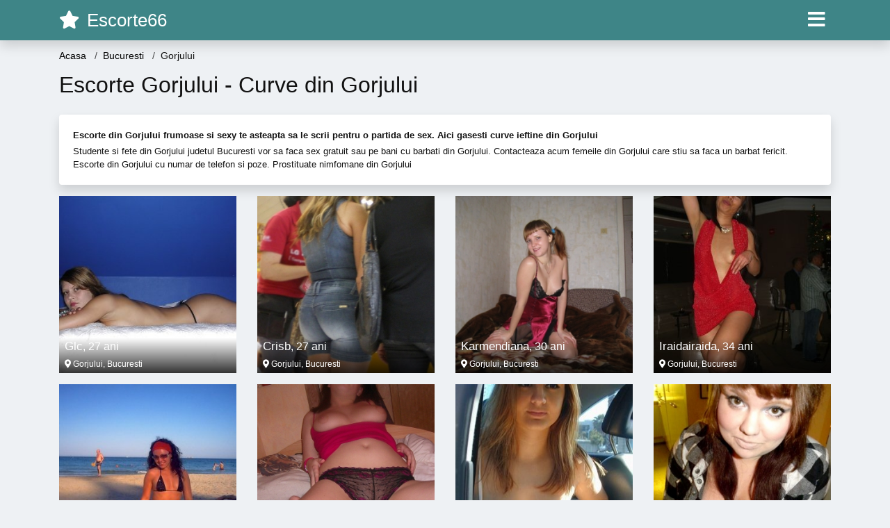

--- FILE ---
content_type: text/html; charset=UTF-8
request_url: https://bucuresti.escorte66.com/gorjului
body_size: 9239
content:
<!doctype html>
<html lang="ro">
<head>
<meta charset="utf-8">
<meta name="viewport" content="width=device-width, initial-scale=1, shrink-to-fit=no">

<title>Escorte Gorjului</title>

<meta name="description" content="Peste 500 de Escorte din Gorjului te asteapta sa le intalnesti.">

<link rel="dns-prefetch" href="//www.mediacx.com">
<link rel="dns-prefetch" href="//fonts.googleapis.com">
<link rel="dns-prefetch" href="//cdnjs.cloudflare.com">
<link rel="dns-prefetch" href="//cdn.jsdelivr.net">

<!--<link href="//fonts.googleapis.com/css2?family=Roboto:wght@300;400;600;700;800&display=swap" rel="stylesheet">-->

<link href="//cdnjs.cloudflare.com/ajax/libs/font-awesome/5.13.0/css/all.min.css" rel="stylesheet">

<style>
:root {
    --header-bg-color-from: #3E8587;
    --header-bg-color-to: #3E8587;
    --header-text-color: white;
    --site-bg-color: #eef1f4;
    --site-text-color: #111111;
    --site-link-color: #f13656;
    --site-link-hover-color: #f13656;
    --site-theme-color: #f13656;
    --site-home-slider-bg-color: ;
    --home-newprofiles-bg-color: #ffffff;
    --site-home-icons-color: ;
    --profiles-btn-bg-color: #f13656;
    --profiles-btn-text-color: #ffffff;
}
.hi1 { background-image: url(/upload/escorte66.com/design/home/escorte-de-lux.jpg) !important;}
.hi2 { background-image: url(/upload/escorte66.com/design/home/escorte.jpg) !important;}
.hi3 { background-image: url(/upload/escorte66.com/design/home/femei%20sex.jpg) !important;}

</style>

<link href="/assets/css/prod/bootstrap.min.css?v=202204111456" rel="stylesheet">
<link href="/assets/css/prod/styles.css?v=202204111456" rel="stylesheet">

<link rel="canonical" href="https://bucuresti.escorte66.com/gorjului">
<link rel="shortcut icon" type="image/png" href="/static/images/favicon.ico">



<script src="/sixupush.sw.js?version=2.0.1"></script>


</head>
<body>


<div class="">

<header class="mainHeader small">
    
    <div class="position-relative">
        <div class="navbg bg-warning"></div>
        <nav class="navbar navbar-expand-lg navbar-dark shadow py-0">
            <div class="container">
                <a class="navbar-brand fs20 fs26-md" href="https://escorte66.com/">
                                        <i class="fas fa-star mr-1"></i>
                    <span class="">Escorte66</span>
                                    </a>
                <button class="navbar-toggler" type="button" data-toggle="collapse" data-target="#navbarMain" aria-controls="navbarMain" aria-expanded="false" aria-label="Meniu"><span class="navbar-toggler-icon"></span></button>
                <div class="collapse navbar-collapse" id="navbarMain">
                    <ul class="navbar-nav ml-auto align-items-center">
                                                                        <li class="nav-item active dropdown">
                            <a class="nav-link dropdown-toggle_ fs28" href="" role="button" data-toggle="dropdown" aria-haspopup="true" aria-expanded="false">
                                <i class="fas fa-bars d-none d-md-inline-block"></i>
                            </a>
                            <div class="dropdown-menu dropdown-menu-right dropdown-multicol" style="z-index: 999 !important;">
                                <div class="dropdown-row">
                                                                                                                <!-- OLD -->
                                                                                                                                                                                <a class="dropdown-item" href="https://alba.escorte66.com">Alba</a>
                                                                                            <a class="dropdown-item" href="https://arad.escorte66.com">Arad</a>
                                                                                            <a class="dropdown-item" href="https://arges.escorte66.com">Arges</a>
                                                                                            <a class="dropdown-item" href="https://bacau.escorte66.com">Bacau</a>
                                                                                            <a class="dropdown-item" href="https://bihor.escorte66.com">Bihor</a>
                                                                                            <a class="dropdown-item" href="https://bistrita-nasaud.escorte66.com">Bistrita-Nasaud</a>
                                                                                            <a class="dropdown-item" href="https://botosani.escorte66.com">Botosani</a>
                                                                                            <a class="dropdown-item" href="https://braila.escorte66.com">Braila</a>
                                                                                            <a class="dropdown-item" href="https://brasov.escorte66.com">Brasov</a>
                                                                                            <a class="dropdown-item" href="https://bucuresti.escorte66.com">Bucuresti</a>
                                                                                            <a class="dropdown-item" href="https://buzau.escorte66.com">Buzau</a>
                                                                                            <a class="dropdown-item" href="https://calarasi.escorte66.com">Calarasi</a>
                                                                                            <a class="dropdown-item" href="https://caras-severin.escorte66.com">Caras-Severin</a>
                                                                                            <a class="dropdown-item" href="https://cluj.escorte66.com">Cluj</a>
                                                                                            <a class="dropdown-item" href="https://constanta.escorte66.com">Constanta</a>
                                                                                            <a class="dropdown-item" href="https://covasna.escorte66.com">Covasna</a>
                                                                                            <a class="dropdown-item" href="https://dambovita.escorte66.com">Dambovita</a>
                                                                                            <a class="dropdown-item" href="https://dolj.escorte66.com">Dolj</a>
                                                                                            <a class="dropdown-item" href="https://galati.escorte66.com">Galati</a>
                                                                                            <a class="dropdown-item" href="https://giurgiu.escorte66.com">Giurgiu</a>
                                                                                            <a class="dropdown-item" href="https://gorj.escorte66.com">Gorj</a>
                                                                                            <a class="dropdown-item" href="https://harghita.escorte66.com">Harghita</a>
                                                                                            <a class="dropdown-item" href="https://hunedoara.escorte66.com">Hunedoara</a>
                                                                                            <a class="dropdown-item" href="https://ialomita.escorte66.com">Ialomita</a>
                                                                                            <a class="dropdown-item" href="https://iasi.escorte66.com">Iasi</a>
                                                                                            <a class="dropdown-item" href="https://ilfov.escorte66.com">Ilfov</a>
                                                                                            <a class="dropdown-item" href="https://maramures.escorte66.com">Maramures</a>
                                                                                            <a class="dropdown-item" href="https://mehedinti.escorte66.com">Mehedinti</a>
                                                                                            <a class="dropdown-item" href="https://mures.escorte66.com">Mures</a>
                                                                                            <a class="dropdown-item" href="https://neamt.escorte66.com">Neamt</a>
                                                                                            <a class="dropdown-item" href="https://olt.escorte66.com">Olt</a>
                                                                                            <a class="dropdown-item" href="https://prahova.escorte66.com">Prahova</a>
                                                                                            <a class="dropdown-item" href="https://salaj.escorte66.com">Salaj</a>
                                                                                            <a class="dropdown-item" href="https://satu-mare.escorte66.com">Satu-Mare</a>
                                                                                            <a class="dropdown-item" href="https://sibiu.escorte66.com">Sibiu</a>
                                                                                            <a class="dropdown-item" href="https://suceava.escorte66.com">Suceava</a>
                                                                                            <a class="dropdown-item" href="https://teleorman.escorte66.com">Teleorman</a>
                                                                                            <a class="dropdown-item" href="https://timis.escorte66.com">Timis</a>
                                                                                            <a class="dropdown-item" href="https://tulcea.escorte66.com">Tulcea</a>
                                                                                            <a class="dropdown-item" href="https://valcea.escorte66.com">Valcea</a>
                                                                                            <a class="dropdown-item" href="https://vaslui.escorte66.com">Vaslui</a>
                                                                                            <a class="dropdown-item" href="https://vrancea.escorte66.com">Vrancea</a>
                                                                                                                                                                                            </div>
                            </div>
                        </li>
                                            </ul>
                </div>
            </div>
        </nav>
    </div>

    
    
</header>

<div class="container">


<ul class="breadcrumbs" itemscope="" itemtype="https://schema.org/BreadcrumbList">
    <li itemprop="itemListElement" itemscope="" itemtype="http://schema.org/ListItem">
        <a itemprop="item" href="https://escorte66.com/"><span itemprop="name">Acasa</span></a>
        <meta itemprop="position" content="1">
    </li>
                <li itemprop="itemListElement" itemscope="" itemtype="http://schema.org/ListItem">
            <a itemprop="item" href="https://bucuresti.escorte66.com"> <span itemprop="name">Bucuresti</span></a>
            <meta itemprop="position" content="2">
        </li>
        <li class="current">Gorjului</li>
    </ul>

<div class="d-flex py-4">
    <h1 class="fs24 fs32-md m-0">Escorte Gorjului - Curve din Gorjului</h1>
</div>

<div class="card border-0 shadow mb-3">
    <div class="card-body fs13">
        <p class="mb-1"><strong>Escorte din Gorjului frumoase si sexy te asteapta sa le scrii pentru o partida de sex. Aici gasesti curve ieftine din Gorjului</strong></p>                    <div class="boxVMore">
                <div class="boxVMoreTxtBox"><div class="boxVMoreTxt"><p class="mb-0">Studente si fete din Gorjului judetul Bucuresti vor sa faca sex gratuit sau pe bani cu barbati din Gorjului. Contacteaza acum femeile din Gorjului care stiu sa faca un barbat fericit. Escorte din Gorjului cu numar de telefon si poze. Prostituate nimfomane din Gorjului</p></div></div>
                <div class="boxVMoreBtn"><a href="#"><i class="fa fa-angle-down"></i></a></div>
            </div>
            </div>
</div>


<div class="profilesList mb-4" data-base="https://escorte66.com">
    <div class="row">
                        <div class="col-12 col-sm-6 col-md-4 col-lg-3 d-md-flex">
        <a href="https://escorte66.com/profile/16652" class="profile2 d-flex flex-column minw100 mb-3" rel="nofollow">
            <div class="image flex-shrink-0">
            <img data-original="https://www.mediacx.com/sexfete/upload/thumbs/150-5317807_1652.jpg" alt="Glc" class="lazyload img-fluid w-100" style="height: 255px;">
        </div>
        <div class="text ">
            <div class="name fs15 fs17-md pl-2 mb-1">Glc<span class="age fs16">, 27 ani</span></div>
                                    <div class="city fs12 pl-2 mb-1"><i class="fas fa-map-marker-alt"></i> Gorjului, Bucuresti</div>
                                            </div>
            </a>
</div><div class="col-12 col-sm-6 col-md-4 col-lg-3 d-md-flex">
        <a href="https://escorte66.com/profile/10549" class="profile2 d-flex flex-column minw100 mb-3" rel="nofollow">
            <div class="image flex-shrink-0">
            <img data-original="https://www.mediacx.com/escorte/upload/thumbs/150-5091491_549.jpg" alt="Crisb" class="lazyload img-fluid w-100" style="height: 255px;">
        </div>
        <div class="text ">
            <div class="name fs15 fs17-md pl-2 mb-1">Crisb<span class="age fs16">, 27 ani</span></div>
                                    <div class="city fs12 pl-2 mb-1"><i class="fas fa-map-marker-alt"></i> Gorjului, Bucuresti</div>
                                            </div>
            </a>
</div><div class="col-12 col-sm-6 col-md-4 col-lg-3 d-md-flex">
        <a href="https://escorte66.com/profile/14321" class="profile2 d-flex flex-column minw100 mb-3" rel="nofollow">
            <div class="image flex-shrink-0">
            <img data-original="https://www.mediacx.com/escorte/upload/thumbs/150-1784372_4321.jpg" alt="Karmendiana" class="lazyload img-fluid w-100" style="height: 255px;">
        </div>
        <div class="text ">
            <div class="name fs15 fs17-md pl-2 mb-1">Karmendiana<span class="age fs16">, 30 ani</span></div>
                                    <div class="city fs12 pl-2 mb-1"><i class="fas fa-map-marker-alt"></i> Gorjului, Bucuresti</div>
                                            </div>
            </a>
</div><div class="col-12 col-sm-6 col-md-4 col-lg-3 d-md-flex">
        <a href="https://escorte66.com/profile/15227" class="profile2 d-flex flex-column minw100 mb-3" rel="nofollow">
            <div class="image flex-shrink-0">
            <img data-original="https://www.mediacx.com/sexfete/upload/thumbs/150-7098058_227.jpg" alt="Iraidairaida" class="lazyload img-fluid w-100" style="height: 255px;">
        </div>
        <div class="text ">
            <div class="name fs15 fs17-md pl-2 mb-1">Iraidairaida<span class="age fs16">, 34 ani</span></div>
                                    <div class="city fs12 pl-2 mb-1"><i class="fas fa-map-marker-alt"></i> Gorjului, Bucuresti</div>
                                            </div>
            </a>
</div><div class="col-12 col-sm-6 col-md-4 col-lg-3 d-md-flex">
        <a href="https://escorte66.com/profile/15253" class="profile2 d-flex flex-column minw100 mb-3" rel="nofollow">
            <div class="image flex-shrink-0">
            <img data-original="https://www.mediacx.com/sexfete/upload/thumbs/150-2009898_253.jpg" alt="Rusuelisabeta" class="lazyload img-fluid w-100" style="height: 255px;">
        </div>
        <div class="text ">
            <div class="name fs15 fs17-md pl-2 mb-1">Rusuelisabeta<span class="age fs16">, 27 ani</span></div>
                                    <div class="city fs12 pl-2 mb-1"><i class="fas fa-map-marker-alt"></i> Gorjului, Bucuresti</div>
                                            </div>
            </a>
</div><div class="col-12 col-sm-6 col-md-4 col-lg-3 d-md-flex">
        <a href="https://escorte66.com/profile/10520" class="profile2 d-flex flex-column minw100 mb-3" rel="nofollow">
            <div class="image flex-shrink-0">
            <img data-original="https://www.mediacx.com/escorte/upload/thumbs/150-9650003_520.jpg" alt="Ligia2014" class="lazyload img-fluid w-100" style="height: 255px;">
        </div>
        <div class="text ">
            <div class="name fs15 fs17-md pl-2 mb-1">Ligia2014<span class="age fs16">, 25 ani</span></div>
                                    <div class="city fs12 pl-2 mb-1"><i class="fas fa-map-marker-alt"></i> Gorjului, Bucuresti</div>
                                            </div>
            </a>
</div><div class="col-12 col-sm-6 col-md-4 col-lg-3 d-md-flex">
        <a href="https://escorte66.com/profile/16105" class="profile2 d-flex flex-column minw100 mb-3" rel="nofollow">
            <div class="image flex-shrink-0">
            <img data-original="https://www.mediacx.com/sexfete/upload/thumbs/150-4898931_1105.jpg" alt="Lamia" class="lazyload img-fluid w-100" style="height: 255px;">
        </div>
        <div class="text ">
            <div class="name fs15 fs17-md pl-2 mb-1">Lamia<span class="age fs16">, 31 ani</span></div>
                                    <div class="city fs12 pl-2 mb-1"><i class="fas fa-map-marker-alt"></i> Gorjului, Bucuresti</div>
                                            </div>
            </a>
</div><div class="col-12 col-sm-6 col-md-4 col-lg-3 d-md-flex">
        <a href="https://escorte66.com/profile/10472" class="profile2 d-flex flex-column minw100 mb-3" rel="nofollow">
            <div class="image flex-shrink-0">
            <img data-original="https://www.mediacx.com/escorte/upload/thumbs/150-4393872_472.jpg" alt="Alessis0" class="lazyload img-fluid w-100" style="height: 255px;">
        </div>
        <div class="text ">
            <div class="name fs15 fs17-md pl-2 mb-1">Alessis0<span class="age fs16">, 32 ani</span></div>
                                    <div class="city fs12 pl-2 mb-1"><i class="fas fa-map-marker-alt"></i> Gorjului, Bucuresti</div>
                                            </div>
            </a>
</div><div class="col-12 col-sm-6 col-md-4 col-lg-3 d-md-flex">
        <a href="https://escorte66.com/profile/16805" class="profile2 d-flex flex-column minw100 mb-3" rel="nofollow">
            <div class="image flex-shrink-0">
            <img data-original="https://www.mediacx.com/sexfete/upload/thumbs/150-3130303_1805.jpg" alt="Oana97" class="lazyload img-fluid w-100" style="height: 255px;">
        </div>
        <div class="text ">
            <div class="name fs15 fs17-md pl-2 mb-1">Oana97<span class="age fs16">, 28 ani</span></div>
                                    <div class="city fs12 pl-2 mb-1"><i class="fas fa-map-marker-alt"></i> Gorjului, Bucuresti</div>
                                            </div>
            </a>
</div><div class="col-12 col-sm-6 col-md-4 col-lg-3 d-md-flex">
        <a href="https://escorte66.com/profile/12286" class="profile2 d-flex flex-column minw100 mb-3" rel="nofollow">
            <div class="image flex-shrink-0">
            <img data-original="https://www.mediacx.com/escorte/upload/thumbs/150-9517804_2286.jpg" alt="Monica78" class="lazyload img-fluid w-100" style="height: 255px;">
        </div>
        <div class="text ">
            <div class="name fs15 fs17-md pl-2 mb-1">Monica78<span class="age fs16">, 34 ani</span></div>
                                    <div class="city fs12 pl-2 mb-1"><i class="fas fa-map-marker-alt"></i> Gorjului, Bucuresti</div>
                                            </div>
            </a>
</div><div class="col-12 col-sm-6 col-md-4 col-lg-3 d-md-flex">
        <a href="https://escorte66.com/profile/12400" class="profile2 d-flex flex-column minw100 mb-3" rel="nofollow">
            <div class="image flex-shrink-0">
            <img data-original="https://www.mediacx.com/escorte/upload/thumbs/150-1334649_2400.jpg" alt="Varga2005" class="lazyload img-fluid w-100" style="height: 255px;">
        </div>
        <div class="text ">
            <div class="name fs15 fs17-md pl-2 mb-1">Varga2005<span class="age fs16">, 34 ani</span></div>
                                    <div class="city fs12 pl-2 mb-1"><i class="fas fa-map-marker-alt"></i> Gorjului, Bucuresti</div>
                                            </div>
            </a>
</div><div class="col-12 col-sm-6 col-md-4 col-lg-3 d-md-flex">
        <a href="https://escorte66.com/profile/15419" class="profile2 d-flex flex-column minw100 mb-3" rel="nofollow">
            <div class="image flex-shrink-0">
            <img data-original="https://www.mediacx.com/sexfete/upload/thumbs/150-2448644_419.jpg" alt="Ennyia" class="lazyload img-fluid w-100" style="height: 255px;">
        </div>
        <div class="text ">
            <div class="name fs15 fs17-md pl-2 mb-1">Ennyia<span class="age fs16">, 28 ani</span></div>
                                    <div class="city fs12 pl-2 mb-1"><i class="fas fa-map-marker-alt"></i> Gorjului, Bucuresti</div>
                                            </div>
            </a>
</div><div class="col-12 col-sm-6 col-md-4 col-lg-3 d-md-flex">
        <a href="https://escorte66.com/profile/18623" class="profile2 d-flex flex-column minw100 mb-3" rel="nofollow">
            <div class="image flex-shrink-0">
            <img data-original="https://www.mediacx.com/sexfete/upload/thumbs/150-8695250_3623.jpg" alt="Ynoke" class="lazyload img-fluid w-100" style="height: 255px;">
        </div>
        <div class="text ">
            <div class="name fs15 fs17-md pl-2 mb-1">Ynoke<span class="age fs16">, 33 ani</span></div>
                                    <div class="city fs12 pl-2 mb-1"><i class="fas fa-map-marker-alt"></i> Gorjului, Bucuresti</div>
                                            </div>
            </a>
</div><div class="col-12 col-sm-6 col-md-4 col-lg-3 d-md-flex">
        <a href="https://escorte66.com/profile/10900" class="profile2 d-flex flex-column minw100 mb-3" rel="nofollow">
            <div class="image flex-shrink-0">
            <img data-original="https://www.mediacx.com/escorte/upload/thumbs/150-6269325_900.jpg" alt="Alina_89" class="lazyload img-fluid w-100" style="height: 255px;">
        </div>
        <div class="text ">
            <div class="name fs15 fs17-md pl-2 mb-1">Alina_89<span class="age fs16">, 26 ani</span></div>
                                    <div class="city fs12 pl-2 mb-1"><i class="fas fa-map-marker-alt"></i> Gorjului, Bucuresti</div>
                                            </div>
            </a>
</div><div class="col-12 col-sm-6 col-md-4 col-lg-3 d-md-flex">
        <a href="https://escorte66.com/profile/15116" class="profile2 d-flex flex-column minw100 mb-3" rel="nofollow">
            <div class="image flex-shrink-0">
            <img data-original="https://www.mediacx.com/sexfete/upload/thumbs/150-2142897_116.jpg" alt="Victoria301259" class="lazyload img-fluid w-100" style="height: 255px;">
        </div>
        <div class="text ">
            <div class="name fs15 fs17-md pl-2 mb-1">Victoria301259<span class="age fs16">, 34 ani</span></div>
                                    <div class="city fs12 pl-2 mb-1"><i class="fas fa-map-marker-alt"></i> Gorjului, Bucuresti</div>
                                            </div>
            </a>
</div><div class="col-12 col-sm-6 col-md-4 col-lg-3 d-md-flex">
        <a href="https://escorte66.com/profile/12687" class="profile2 d-flex flex-column minw100 mb-3" rel="nofollow">
            <div class="image flex-shrink-0">
            <img data-original="https://www.mediacx.com/escorte/upload/thumbs/150-8395818_2687.jpg" alt="Ella_ellaxxx" class="lazyload img-fluid w-100" style="height: 255px;">
        </div>
        <div class="text ">
            <div class="name fs15 fs17-md pl-2 mb-1">Ella_ellaxxx<span class="age fs16">, 31 ani</span></div>
                                    <div class="city fs12 pl-2 mb-1"><i class="fas fa-map-marker-alt"></i> Gorjului, Bucuresti</div>
                                            </div>
            </a>
</div><div class="col-12 col-sm-6 col-md-4 col-lg-3 d-md-flex">
        <a href="https://escorte66.com/profile/10773" class="profile2 d-flex flex-column minw100 mb-3" rel="nofollow">
            <div class="image flex-shrink-0">
            <img data-original="https://www.mediacx.com/escorte/upload/thumbs/150-7582674_773.jpg" alt="The_duck" class="lazyload img-fluid w-100" style="height: 255px;">
        </div>
        <div class="text ">
            <div class="name fs15 fs17-md pl-2 mb-1">The_duck<span class="age fs16">, 34 ani</span></div>
                                    <div class="city fs12 pl-2 mb-1"><i class="fas fa-map-marker-alt"></i> Gorjului, Bucuresti</div>
                                            </div>
            </a>
</div><div class="col-12 col-sm-6 col-md-4 col-lg-3 d-md-flex">
        <a href="https://escorte66.com/profile/18865" class="profile2 d-flex flex-column minw100 mb-3" rel="nofollow">
            <div class="image flex-shrink-0">
            <img data-original="https://www.mediacx.com/sexfete/upload/thumbs/150-2802188_3865.jpg" alt="Lila4314" class="lazyload img-fluid w-100" style="height: 255px;">
        </div>
        <div class="text ">
            <div class="name fs15 fs17-md pl-2 mb-1">Lila4314<span class="age fs16">, 32 ani</span></div>
                                    <div class="city fs12 pl-2 mb-1"><i class="fas fa-map-marker-alt"></i> Gorjului, Bucuresti</div>
                                            </div>
            </a>
</div><div class="col-12 col-sm-6 col-md-4 col-lg-3 d-md-flex">
        <a href="https://escorte66.com/profile/16014" class="profile2 d-flex flex-column minw100 mb-3" rel="nofollow">
            <div class="image flex-shrink-0">
            <img data-original="https://www.mediacx.com/sexfete/upload/thumbs/150-5176211_1014.jpg" alt="Ady_scorpyons" class="lazyload img-fluid w-100" style="height: 255px;">
        </div>
        <div class="text ">
            <div class="name fs15 fs17-md pl-2 mb-1">Ady_scorpyons<span class="age fs16">, 28 ani</span></div>
                                    <div class="city fs12 pl-2 mb-1"><i class="fas fa-map-marker-alt"></i> Gorjului, Bucuresti</div>
                                            </div>
            </a>
</div><div class="col-12 col-sm-6 col-md-4 col-lg-3 d-md-flex">
        <a href="https://escorte66.com/profile/15977" class="profile2 d-flex flex-column minw100 mb-3" rel="nofollow">
            <div class="image flex-shrink-0">
            <img data-original="https://www.mediacx.com/sexfete/upload/thumbs/150-1847914_977.jpg" alt="Danamilitaru" class="lazyload img-fluid w-100" style="height: 255px;">
        </div>
        <div class="text ">
            <div class="name fs15 fs17-md pl-2 mb-1">Danamilitaru<span class="age fs16">, 32 ani</span></div>
                                    <div class="city fs12 pl-2 mb-1"><i class="fas fa-map-marker-alt"></i> Gorjului, Bucuresti</div>
                                            </div>
            </a>
</div><div class="col-12 col-sm-6 col-md-4 col-lg-3 d-md-flex">
        <a href="https://escorte66.com/profile/14256" class="profile2 d-flex flex-column minw100 mb-3" rel="nofollow">
            <div class="image flex-shrink-0">
            <img data-original="https://www.mediacx.com/escorte/upload/thumbs/150-8878833_4256.jpg" alt="Cecilia61" class="lazyload img-fluid w-100" style="height: 255px;">
        </div>
        <div class="text ">
            <div class="name fs15 fs17-md pl-2 mb-1">Cecilia61<span class="age fs16">, 33 ani</span></div>
                                    <div class="city fs12 pl-2 mb-1"><i class="fas fa-map-marker-alt"></i> Gorjului, Bucuresti</div>
                                            </div>
            </a>
</div><div class="col-12 col-sm-6 col-md-4 col-lg-3 d-md-flex">
        <a href="https://escorte66.com/profile/10508" class="profile2 d-flex flex-column minw100 mb-3" rel="nofollow">
            <div class="image flex-shrink-0">
            <img data-original="https://www.mediacx.com/escorte/upload/thumbs/150-2003259_508.jpg" alt="Eo_bianca_zds" class="lazyload img-fluid w-100" style="height: 255px;">
        </div>
        <div class="text ">
            <div class="name fs15 fs17-md pl-2 mb-1">Eo_bianca_zds<span class="age fs16">, 25 ani</span></div>
                                    <div class="city fs12 pl-2 mb-1"><i class="fas fa-map-marker-alt"></i> Gorjului, Bucuresti</div>
                                            </div>
            </a>
</div><div class="col-12 col-sm-6 col-md-4 col-lg-3 d-md-flex">
        <a href="https://escorte66.com/profile/10262" class="profile2 d-flex flex-column minw100 mb-3" rel="nofollow">
            <div class="image flex-shrink-0">
            <img data-original="https://www.mediacx.com/escorte/upload/thumbs/150-9251800_262.jpg" alt="Amynya" class="lazyload img-fluid w-100" style="height: 255px;">
        </div>
        <div class="text ">
            <div class="name fs15 fs17-md pl-2 mb-1">Amynya<span class="age fs16">, 30 ani</span></div>
                                    <div class="city fs12 pl-2 mb-1"><i class="fas fa-map-marker-alt"></i> Gorjului, Bucuresti</div>
                                            </div>
            </a>
</div><div class="col-12 col-sm-6 col-md-4 col-lg-3 d-md-flex">
        <a href="https://escorte66.com/profile/10774" class="profile2 d-flex flex-column minw100 mb-3" rel="nofollow">
            <div class="image flex-shrink-0">
            <img data-original="https://www.mediacx.com/escorte/upload/thumbs/150-4762177_774.jpg" alt="Kiki2" class="lazyload img-fluid w-100" style="height: 255px;">
        </div>
        <div class="text ">
            <div class="name fs15 fs17-md pl-2 mb-1">Kiki2<span class="age fs16">, 34 ani</span></div>
                                    <div class="city fs12 pl-2 mb-1"><i class="fas fa-map-marker-alt"></i> Gorjului, Bucuresti</div>
                                            </div>
            </a>
</div><div class="col-12 col-sm-6 col-md-4 col-lg-3 d-md-flex">
        <a href="https://escorte66.com/profile/11860" class="profile2 d-flex flex-column minw100 mb-3" rel="nofollow">
            <div class="image flex-shrink-0">
            <img data-original="https://www.mediacx.com/escorte/upload/thumbs/150-2611159_1860.jpg" alt="C_coco" class="lazyload img-fluid w-100" style="height: 255px;">
        </div>
        <div class="text ">
            <div class="name fs15 fs17-md pl-2 mb-1">C_coco<span class="age fs16">, 26 ani</span></div>
                                    <div class="city fs12 pl-2 mb-1"><i class="fas fa-map-marker-alt"></i> Gorjului, Bucuresti</div>
                                            </div>
            </a>
</div><div class="col-12 col-sm-6 col-md-4 col-lg-3 d-md-flex">
        <a href="https://escorte66.com/profile/11971" class="profile2 d-flex flex-column minw100 mb-3" rel="nofollow">
            <div class="image flex-shrink-0">
            <img data-original="https://www.mediacx.com/escorte/upload/thumbs/150-8567665_1971.jpg" alt="Simonaoana83" class="lazyload img-fluid w-100" style="height: 255px;">
        </div>
        <div class="text ">
            <div class="name fs15 fs17-md pl-2 mb-1">Simonaoana83<span class="age fs16">, 29 ani</span></div>
                                    <div class="city fs12 pl-2 mb-1"><i class="fas fa-map-marker-alt"></i> Gorjului, Bucuresti</div>
                                            </div>
            </a>
</div><div class="col-12 col-sm-6 col-md-4 col-lg-3 d-md-flex">
        <a href="https://escorte66.com/profile/15329" class="profile2 d-flex flex-column minw100 mb-3" rel="nofollow">
            <div class="image flex-shrink-0">
            <img data-original="https://www.mediacx.com/sexfete/upload/thumbs/150-9488271_329.jpg" alt="Valy_200766" class="lazyload img-fluid w-100" style="height: 255px;">
        </div>
        <div class="text ">
            <div class="name fs15 fs17-md pl-2 mb-1">Valy_200766<span class="age fs16">, 29 ani</span></div>
                                    <div class="city fs12 pl-2 mb-1"><i class="fas fa-map-marker-alt"></i> Gorjului, Bucuresti</div>
                                            </div>
            </a>
</div><div class="col-12 col-sm-6 col-md-4 col-lg-3 d-md-flex">
        <a href="https://escorte66.com/profile/19394" class="profile2 d-flex flex-column minw100 mb-3" rel="nofollow">
            <div class="image flex-shrink-0">
            <img data-original="https://www.mediacx.com/sexfete/upload/thumbs/150-5193449_4394.jpg" alt="Ramona_33" class="lazyload img-fluid w-100" style="height: 255px;">
        </div>
        <div class="text ">
            <div class="name fs15 fs17-md pl-2 mb-1">Ramona_33<span class="age fs16">, 35 ani</span></div>
                                    <div class="city fs12 pl-2 mb-1"><i class="fas fa-map-marker-alt"></i> Gorjului, Bucuresti</div>
                                            </div>
            </a>
</div><div class="col-12 col-sm-6 col-md-4 col-lg-3 d-md-flex">
        <a href="https://escorte66.com/profile/10045" class="profile2 d-flex flex-column minw100 mb-3" rel="nofollow">
            <div class="image flex-shrink-0">
            <img data-original="https://www.mediacx.com/escorte/upload/thumbs/150-9217591_45.jpg" alt="Byou" class="lazyload img-fluid w-100" style="height: 255px;">
        </div>
        <div class="text ">
            <div class="name fs15 fs17-md pl-2 mb-1">Byou<span class="age fs16">, 26 ani</span></div>
                                    <div class="city fs12 pl-2 mb-1"><i class="fas fa-map-marker-alt"></i> Gorjului, Bucuresti</div>
                                            </div>
            </a>
</div><div class="col-12 col-sm-6 col-md-4 col-lg-3 d-md-flex">
        <a href="https://escorte66.com/profile/15431" class="profile2 d-flex flex-column minw100 mb-3" rel="nofollow">
            <div class="image flex-shrink-0">
            <img data-original="https://www.mediacx.com/sexfete/upload/thumbs/150-1959549_431.jpg" alt="Cristinutza77" class="lazyload img-fluid w-100" style="height: 255px;">
        </div>
        <div class="text ">
            <div class="name fs15 fs17-md pl-2 mb-1">Cristinutza77<span class="age fs16">, 26 ani</span></div>
                                    <div class="city fs12 pl-2 mb-1"><i class="fas fa-map-marker-alt"></i> Gorjului, Bucuresti</div>
                                            </div>
            </a>
</div><div class="col-12 col-sm-6 col-md-4 col-lg-3 d-md-flex">
        <a href="https://escorte66.com/profile/10141" class="profile2 d-flex flex-column minw100 mb-3" rel="nofollow">
            <div class="image flex-shrink-0">
            <img data-original="https://www.mediacx.com/escorte/upload/thumbs/150-7212989_141.jpg" alt="Bea04" class="lazyload img-fluid w-100" style="height: 255px;">
        </div>
        <div class="text ">
            <div class="name fs15 fs17-md pl-2 mb-1">Bea04<span class="age fs16">, 27 ani</span></div>
                                    <div class="city fs12 pl-2 mb-1"><i class="fas fa-map-marker-alt"></i> Gorjului, Bucuresti</div>
                                            </div>
            </a>
</div><div class="col-12 col-sm-6 col-md-4 col-lg-3 d-md-flex">
        <a href="https://escorte66.com/profile/13838" class="profile2 d-flex flex-column minw100 mb-3" rel="nofollow">
            <div class="image flex-shrink-0">
            <img data-original="https://www.mediacx.com/escorte/upload/thumbs/150-8316110_3838.jpg" alt="Monica87monica" class="lazyload img-fluid w-100" style="height: 255px;">
        </div>
        <div class="text ">
            <div class="name fs15 fs17-md pl-2 mb-1">Monica87monica<span class="age fs16">, 29 ani</span></div>
                                    <div class="city fs12 pl-2 mb-1"><i class="fas fa-map-marker-alt"></i> Gorjului, Bucuresti</div>
                                            </div>
            </a>
</div><div class="col-12 col-sm-6 col-md-4 col-lg-3 d-md-flex">
        <a href="https://escorte66.com/profile/19380" class="profile2 d-flex flex-column minw100 mb-3" rel="nofollow">
            <div class="image flex-shrink-0">
            <img data-original="https://www.mediacx.com/sexfete/upload/thumbs/150-6529627_4380.jpg" alt="Yry2000" class="lazyload img-fluid w-100" style="height: 255px;">
        </div>
        <div class="text ">
            <div class="name fs15 fs17-md pl-2 mb-1">Yry2000<span class="age fs16">, 34 ani</span></div>
                                    <div class="city fs12 pl-2 mb-1"><i class="fas fa-map-marker-alt"></i> Gorjului, Bucuresti</div>
                                            </div>
            </a>
</div><div class="col-12 col-sm-6 col-md-4 col-lg-3 d-md-flex">
        <a href="https://escorte66.com/profile/18613" class="profile2 d-flex flex-column minw100 mb-3" rel="nofollow">
            <div class="image flex-shrink-0">
            <img data-original="https://www.mediacx.com/sexfete/upload/thumbs/150-7419649_3613.jpg" alt="Tenzzy" class="lazyload img-fluid w-100" style="height: 255px;">
        </div>
        <div class="text ">
            <div class="name fs15 fs17-md pl-2 mb-1">Tenzzy<span class="age fs16">, 30 ani</span></div>
                                    <div class="city fs12 pl-2 mb-1"><i class="fas fa-map-marker-alt"></i> Gorjului, Bucuresti</div>
                                            </div>
            </a>
</div><div class="col-12 col-sm-6 col-md-4 col-lg-3 d-md-flex">
        <a href="https://escorte66.com/profile/19613" class="profile2 d-flex flex-column minw100 mb-3" rel="nofollow">
            <div class="image flex-shrink-0">
            <img data-original="https://www.mediacx.com/sexfete/upload/thumbs/150-4353647_4613.jpg" alt="Adriana_1969" class="lazyload img-fluid w-100" style="height: 255px;">
        </div>
        <div class="text ">
            <div class="name fs15 fs17-md pl-2 mb-1">Adriana_1969<span class="age fs16">, 27 ani</span></div>
                                    <div class="city fs12 pl-2 mb-1"><i class="fas fa-map-marker-alt"></i> Gorjului, Bucuresti</div>
                                            </div>
            </a>
</div><div class="col-12 col-sm-6 col-md-4 col-lg-3 d-md-flex">
        <a href="https://escorte66.com/profile/10483" class="profile2 d-flex flex-column minw100 mb-3" rel="nofollow">
            <div class="image flex-shrink-0">
            <img data-original="https://www.mediacx.com/escorte/upload/thumbs/150-9036678_483.jpg" alt="Doina_sexxxy" class="lazyload img-fluid w-100" style="height: 255px;">
        </div>
        <div class="text ">
            <div class="name fs15 fs17-md pl-2 mb-1">Doina_sexxxy<span class="age fs16">, 30 ani</span></div>
                                    <div class="city fs12 pl-2 mb-1"><i class="fas fa-map-marker-alt"></i> Gorjului, Bucuresti</div>
                                            </div>
            </a>
</div><div class="col-12 col-sm-6 col-md-4 col-lg-3 d-md-flex">
        <a href="https://escorte66.com/profile/10717" class="profile2 d-flex flex-column minw100 mb-3" rel="nofollow">
            <div class="image flex-shrink-0">
            <img data-original="https://www.mediacx.com/escorte/upload/thumbs/150-7669572_717.jpg" alt="Chrys" class="lazyload img-fluid w-100" style="height: 255px;">
        </div>
        <div class="text ">
            <div class="name fs15 fs17-md pl-2 mb-1">Chrys<span class="age fs16">, 35 ani</span></div>
                                    <div class="city fs12 pl-2 mb-1"><i class="fas fa-map-marker-alt"></i> Gorjului, Bucuresti</div>
                                            </div>
            </a>
</div><div class="col-12 col-sm-6 col-md-4 col-lg-3 d-md-flex">
        <a href="https://escorte66.com/profile/11395" class="profile2 d-flex flex-column minw100 mb-3" rel="nofollow">
            <div class="image flex-shrink-0">
            <img data-original="https://www.mediacx.com/escorte/upload/thumbs/150-6123700_1395.jpg" alt="Iuliana79" class="lazyload img-fluid w-100" style="height: 255px;">
        </div>
        <div class="text ">
            <div class="name fs15 fs17-md pl-2 mb-1">Iuliana79<span class="age fs16">, 27 ani</span></div>
                                    <div class="city fs12 pl-2 mb-1"><i class="fas fa-map-marker-alt"></i> Gorjului, Bucuresti</div>
                                            </div>
            </a>
</div><div class="col-12 col-sm-6 col-md-4 col-lg-3 d-md-flex">
        <a href="https://escorte66.com/profile/19379" class="profile2 d-flex flex-column minw100 mb-3" rel="nofollow">
            <div class="image flex-shrink-0">
            <img data-original="https://www.mediacx.com/sexfete/upload/thumbs/150-3921687_4379.jpg" alt="Petrid" class="lazyload img-fluid w-100" style="height: 255px;">
        </div>
        <div class="text ">
            <div class="name fs15 fs17-md pl-2 mb-1">Petrid<span class="age fs16">, 30 ani</span></div>
                                    <div class="city fs12 pl-2 mb-1"><i class="fas fa-map-marker-alt"></i> Gorjului, Bucuresti</div>
                                            </div>
            </a>
</div><div class="col-12 col-sm-6 col-md-4 col-lg-3 d-md-flex">
        <a href="https://escorte66.com/profile/11014" class="profile2 d-flex flex-column minw100 mb-3" rel="nofollow">
            <div class="image flex-shrink-0">
            <img data-original="https://www.mediacx.com/escorte/upload/thumbs/150-9494271_1014.jpg" alt="Ggetutza" class="lazyload img-fluid w-100" style="height: 255px;">
        </div>
        <div class="text ">
            <div class="name fs15 fs17-md pl-2 mb-1">Ggetutza<span class="age fs16">, 28 ani</span></div>
                                    <div class="city fs12 pl-2 mb-1"><i class="fas fa-map-marker-alt"></i> Gorjului, Bucuresti</div>
                                            </div>
            </a>
</div><div class="col-12 col-sm-6 col-md-4 col-lg-3 d-md-flex">
        <a href="https://escorte66.com/profile/19404" class="profile2 d-flex flex-column minw100 mb-3" rel="nofollow">
            <div class="image flex-shrink-0">
            <img data-original="https://www.mediacx.com/sexfete/upload/thumbs/150-7506373_4404.jpg" alt="Izoldasi" class="lazyload img-fluid w-100" style="height: 255px;">
        </div>
        <div class="text ">
            <div class="name fs15 fs17-md pl-2 mb-1">Izoldasi<span class="age fs16">, 28 ani</span></div>
                                    <div class="city fs12 pl-2 mb-1"><i class="fas fa-map-marker-alt"></i> Gorjului, Bucuresti</div>
                                            </div>
            </a>
</div><div class="col-12 col-sm-6 col-md-4 col-lg-3 d-md-flex">
        <a href="https://escorte66.com/profile/19592" class="profile2 d-flex flex-column minw100 mb-3" rel="nofollow">
            <div class="image flex-shrink-0">
            <img data-original="https://www.mediacx.com/sexfete/upload/thumbs/150-6013893_4592.jpg" alt="Nicoll93" class="lazyload img-fluid w-100" style="height: 255px;">
        </div>
        <div class="text ">
            <div class="name fs15 fs17-md pl-2 mb-1">Nicoll93<span class="age fs16">, 26 ani</span></div>
                                    <div class="city fs12 pl-2 mb-1"><i class="fas fa-map-marker-alt"></i> Gorjului, Bucuresti</div>
                                            </div>
            </a>
</div><div class="col-12 col-sm-6 col-md-4 col-lg-3 d-md-flex">
        <a href="https://escorte66.com/profile/11406" class="profile2 d-flex flex-column minw100 mb-3" rel="nofollow">
            <div class="image flex-shrink-0">
            <img data-original="https://www.mediacx.com/escorte/upload/thumbs/150-3572829_1406.jpg" alt="Maryna30" class="lazyload img-fluid w-100" style="height: 255px;">
        </div>
        <div class="text ">
            <div class="name fs15 fs17-md pl-2 mb-1">Maryna30<span class="age fs16">, 34 ani</span></div>
                                    <div class="city fs12 pl-2 mb-1"><i class="fas fa-map-marker-alt"></i> Gorjului, Bucuresti</div>
                                            </div>
            </a>
</div><div class="col-12 col-sm-6 col-md-4 col-lg-3 d-md-flex">
        <a href="https://escorte66.com/profile/18639" class="profile2 d-flex flex-column minw100 mb-3" rel="nofollow">
            <div class="image flex-shrink-0">
            <img data-original="https://www.mediacx.com/sexfete/upload/thumbs/150-8783213_3639.jpg" alt="Pussy_puss" class="lazyload img-fluid w-100" style="height: 255px;">
        </div>
        <div class="text ">
            <div class="name fs15 fs17-md pl-2 mb-1">Pussy_puss<span class="age fs16">, 33 ani</span></div>
                                    <div class="city fs12 pl-2 mb-1"><i class="fas fa-map-marker-alt"></i> Gorjului, Bucuresti</div>
                                            </div>
            </a>
</div><div class="col-12 col-sm-6 col-md-4 col-lg-3 d-md-flex">
        <a href="https://escorte66.com/profile/14057" class="profile2 d-flex flex-column minw100 mb-3" rel="nofollow">
            <div class="image flex-shrink-0">
            <img data-original="https://www.mediacx.com/escorte/upload/thumbs/150-3129437_4057.jpg" alt="Sindabb" class="lazyload img-fluid w-100" style="height: 255px;">
        </div>
        <div class="text ">
            <div class="name fs15 fs17-md pl-2 mb-1">Sindabb<span class="age fs16">, 29 ani</span></div>
                                    <div class="city fs12 pl-2 mb-1"><i class="fas fa-map-marker-alt"></i> Gorjului, Bucuresti</div>
                                            </div>
            </a>
</div><div class="col-12 col-sm-6 col-md-4 col-lg-3 d-md-flex">
        <a href="https://escorte66.com/profile/18568" class="profile2 d-flex flex-column minw100 mb-3" rel="nofollow">
            <div class="image flex-shrink-0">
            <img data-original="https://www.mediacx.com/sexfete/upload/thumbs/150-2468659_3568.jpg" alt="Rianaaa" class="lazyload img-fluid w-100" style="height: 255px;">
        </div>
        <div class="text ">
            <div class="name fs15 fs17-md pl-2 mb-1">Rianaaa<span class="age fs16">, 25 ani</span></div>
                                    <div class="city fs12 pl-2 mb-1"><i class="fas fa-map-marker-alt"></i> Gorjului, Bucuresti</div>
                                            </div>
            </a>
</div><div class="col-12 col-sm-6 col-md-4 col-lg-3 d-md-flex">
        <a href="https://escorte66.com/profile/18100" class="profile2 d-flex flex-column minw100 mb-3" rel="nofollow">
            <div class="image flex-shrink-0">
            <img data-original="https://www.mediacx.com/sexfete/upload/thumbs/150-2104641_3100.jpg" alt="Grigorinaaa" class="lazyload img-fluid w-100" style="height: 255px;">
        </div>
        <div class="text ">
            <div class="name fs15 fs17-md pl-2 mb-1">Grigorinaaa<span class="age fs16">, 31 ani</span></div>
                                    <div class="city fs12 pl-2 mb-1"><i class="fas fa-map-marker-alt"></i> Gorjului, Bucuresti</div>
                                            </div>
            </a>
</div><div class="col-12 col-sm-6 col-md-4 col-lg-3 d-md-flex">
        <a href="https://escorte66.com/profile/14192" class="profile2 d-flex flex-column minw100 mb-3" rel="nofollow">
            <div class="image flex-shrink-0">
            <img data-original="https://www.mediacx.com/escorte/upload/thumbs/150-7203471_4192.jpg" alt="Maya_tim7" class="lazyload img-fluid w-100" style="height: 255px;">
        </div>
        <div class="text ">
            <div class="name fs15 fs17-md pl-2 mb-1">Maya_tim7<span class="age fs16">, 33 ani</span></div>
                                    <div class="city fs12 pl-2 mb-1"><i class="fas fa-map-marker-alt"></i> Gorjului, Bucuresti</div>
                                            </div>
            </a>
</div><div class="col-12 col-sm-6 col-md-4 col-lg-3 d-md-flex">
        <a href="https://escorte66.com/profile/15627" class="profile2 d-flex flex-column minw100 mb-3" rel="nofollow">
            <div class="image flex-shrink-0">
            <img data-original="https://www.mediacx.com/sexfete/upload/thumbs/150-9493573_627.jpg" alt="Octavia30" class="lazyload img-fluid w-100" style="height: 255px;">
        </div>
        <div class="text ">
            <div class="name fs15 fs17-md pl-2 mb-1">Octavia30<span class="age fs16">, 28 ani</span></div>
                                    <div class="city fs12 pl-2 mb-1"><i class="fas fa-map-marker-alt"></i> Gorjului, Bucuresti</div>
                                            </div>
            </a>
</div><div class="col-12 col-sm-6 col-md-4 col-lg-3 d-md-flex">
        <a href="https://escorte66.com/profile/11199" class="profile2 d-flex flex-column minw100 mb-3" rel="nofollow">
            <div class="image flex-shrink-0">
            <img data-original="https://www.mediacx.com/escorte/upload/thumbs/150-5702799_1199.jpg" alt="Camy17" class="lazyload img-fluid w-100" style="height: 255px;">
        </div>
        <div class="text ">
            <div class="name fs15 fs17-md pl-2 mb-1">Camy17<span class="age fs16">, 33 ani</span></div>
                                    <div class="city fs12 pl-2 mb-1"><i class="fas fa-map-marker-alt"></i> Gorjului, Bucuresti</div>
                                            </div>
            </a>
</div><div class="col-12 col-sm-6 col-md-4 col-lg-3 d-md-flex">
        <a href="https://escorte66.com/profile/17181" class="profile2 d-flex flex-column minw100 mb-3" rel="nofollow">
            <div class="image flex-shrink-0">
            <img data-original="https://www.mediacx.com/sexfete/upload/thumbs/150-9783294_2181.jpg" alt="Isabella87" class="lazyload img-fluid w-100" style="height: 255px;">
        </div>
        <div class="text ">
            <div class="name fs15 fs17-md pl-2 mb-1">Isabella87<span class="age fs16">, 27 ani</span></div>
                                    <div class="city fs12 pl-2 mb-1"><i class="fas fa-map-marker-alt"></i> Gorjului, Bucuresti</div>
                                            </div>
            </a>
</div><div class="col-12 col-sm-6 col-md-4 col-lg-3 d-md-flex">
        <a href="https://escorte66.com/profile/15161" class="profile2 d-flex flex-column minw100 mb-3" rel="nofollow">
            <div class="image flex-shrink-0">
            <img data-original="https://www.mediacx.com/sexfete/upload/thumbs/150-1024525_161.jpg" alt="Anaana" class="lazyload img-fluid w-100" style="height: 255px;">
        </div>
        <div class="text ">
            <div class="name fs15 fs17-md pl-2 mb-1">Anaana<span class="age fs16">, 32 ani</span></div>
                                    <div class="city fs12 pl-2 mb-1"><i class="fas fa-map-marker-alt"></i> Gorjului, Bucuresti</div>
                                            </div>
            </a>
</div><div class="col-12 col-sm-6 col-md-4 col-lg-3 d-md-flex">
        <a href="https://escorte66.com/profile/17360" class="profile2 d-flex flex-column minw100 mb-3" rel="nofollow">
            <div class="image flex-shrink-0">
            <img data-original="https://www.mediacx.com/sexfete/upload/thumbs/150-6836558_2360.jpg" alt="Vio_mig" class="lazyload img-fluid w-100" style="height: 255px;">
        </div>
        <div class="text ">
            <div class="name fs15 fs17-md pl-2 mb-1">Vio_mig<span class="age fs16">, 26 ani</span></div>
                                    <div class="city fs12 pl-2 mb-1"><i class="fas fa-map-marker-alt"></i> Gorjului, Bucuresti</div>
                                            </div>
            </a>
</div><div class="col-12 col-sm-6 col-md-4 col-lg-3 d-md-flex">
        <a href="https://escorte66.com/profile/11524" class="profile2 d-flex flex-column minw100 mb-3" rel="nofollow">
            <div class="image flex-shrink-0">
            <img data-original="https://www.mediacx.com/escorte/upload/thumbs/150-5629982_1524.jpg" alt="Marya" class="lazyload img-fluid w-100" style="height: 255px;">
        </div>
        <div class="text ">
            <div class="name fs15 fs17-md pl-2 mb-1">Marya<span class="age fs16">, 35 ani</span></div>
                                    <div class="city fs12 pl-2 mb-1"><i class="fas fa-map-marker-alt"></i> Gorjului, Bucuresti</div>
                                            </div>
            </a>
</div><div class="col-12 col-sm-6 col-md-4 col-lg-3 d-md-flex">
        <a href="https://escorte66.com/profile/12230" class="profile2 d-flex flex-column minw100 mb-3" rel="nofollow">
            <div class="image flex-shrink-0">
            <img data-original="https://www.mediacx.com/escorte/upload/thumbs/150-2321408_2230.jpg" alt="Ioana_dartec" class="lazyload img-fluid w-100" style="height: 255px;">
        </div>
        <div class="text ">
            <div class="name fs15 fs17-md pl-2 mb-1">Ioana_dartec<span class="age fs16">, 34 ani</span></div>
                                    <div class="city fs12 pl-2 mb-1"><i class="fas fa-map-marker-alt"></i> Gorjului, Bucuresti</div>
                                            </div>
            </a>
</div><div class="col-12 col-sm-6 col-md-4 col-lg-3 d-md-flex">
        <a href="https://escorte66.com/profile/16107" class="profile2 d-flex flex-column minw100 mb-3" rel="nofollow">
            <div class="image flex-shrink-0">
            <img data-original="https://www.mediacx.com/sexfete/upload/thumbs/150-7832173_1107.jpg" alt="Venessa" class="lazyload img-fluid w-100" style="height: 255px;">
        </div>
        <div class="text ">
            <div class="name fs15 fs17-md pl-2 mb-1">Venessa<span class="age fs16">, 35 ani</span></div>
                                    <div class="city fs12 pl-2 mb-1"><i class="fas fa-map-marker-alt"></i> Gorjului, Bucuresti</div>
                                            </div>
            </a>
</div><div class="col-12 col-sm-6 col-md-4 col-lg-3 d-md-flex">
        <a href="https://escorte66.com/profile/17106" class="profile2 d-flex flex-column minw100 mb-3" rel="nofollow">
            <div class="image flex-shrink-0">
            <img data-original="https://www.mediacx.com/sexfete/upload/thumbs/150-3903484_2106.jpg" alt="Cris31" class="lazyload img-fluid w-100" style="height: 255px;">
        </div>
        <div class="text ">
            <div class="name fs15 fs17-md pl-2 mb-1">Cris31<span class="age fs16">, 29 ani</span></div>
                                    <div class="city fs12 pl-2 mb-1"><i class="fas fa-map-marker-alt"></i> Gorjului, Bucuresti</div>
                                            </div>
            </a>
</div><div class="col-12 col-sm-6 col-md-4 col-lg-3 d-md-flex">
        <a href="https://escorte66.com/profile/13926" class="profile2 d-flex flex-column minw100 mb-3" rel="nofollow">
            <div class="image flex-shrink-0">
            <img data-original="https://www.mediacx.com/escorte/upload/thumbs/150-3883080_3926.jpg" alt="Dramiha1967" class="lazyload img-fluid w-100" style="height: 255px;">
        </div>
        <div class="text ">
            <div class="name fs15 fs17-md pl-2 mb-1">Dramiha1967<span class="age fs16">, 33 ani</span></div>
                                    <div class="city fs12 pl-2 mb-1"><i class="fas fa-map-marker-alt"></i> Gorjului, Bucuresti</div>
                                            </div>
            </a>
</div><div class="col-12 col-sm-6 col-md-4 col-lg-3 d-md-flex">
        <a href="https://escorte66.com/profile/12890" class="profile2 d-flex flex-column minw100 mb-3" rel="nofollow">
            <div class="image flex-shrink-0">
            <img data-original="https://www.mediacx.com/escorte/upload/thumbs/150-3511795_2890.jpg" alt="Eu_elena" class="lazyload img-fluid w-100" style="height: 255px;">
        </div>
        <div class="text ">
            <div class="name fs15 fs17-md pl-2 mb-1">Eu_elena<span class="age fs16">, 31 ani</span></div>
                                    <div class="city fs12 pl-2 mb-1"><i class="fas fa-map-marker-alt"></i> Gorjului, Bucuresti</div>
                                            </div>
            </a>
</div><div class="col-12 col-sm-6 col-md-4 col-lg-3 d-md-flex">
        <a href="https://escorte66.com/profile/10779" class="profile2 d-flex flex-column minw100 mb-3" rel="nofollow">
            <div class="image flex-shrink-0">
            <img data-original="https://www.mediacx.com/escorte/upload/thumbs/150-7411215_779.jpg" alt="Otiliamanuela" class="lazyload img-fluid w-100" style="height: 255px;">
        </div>
        <div class="text ">
            <div class="name fs15 fs17-md pl-2 mb-1">Otiliamanuela<span class="age fs16">, 30 ani</span></div>
                                    <div class="city fs12 pl-2 mb-1"><i class="fas fa-map-marker-alt"></i> Gorjului, Bucuresti</div>
                                            </div>
            </a>
</div><div class="col-12 col-sm-6 col-md-4 col-lg-3 d-md-flex">
        <a href="https://escorte66.com/profile/16338" class="profile2 d-flex flex-column minw100 mb-3" rel="nofollow">
            <div class="image flex-shrink-0">
            <img data-original="https://www.mediacx.com/sexfete/upload/thumbs/150-6969610_1338.jpg" alt="Dany28" class="lazyload img-fluid w-100" style="height: 255px;">
        </div>
        <div class="text ">
            <div class="name fs15 fs17-md pl-2 mb-1">Dany28<span class="age fs16">, 26 ani</span></div>
                                    <div class="city fs12 pl-2 mb-1"><i class="fas fa-map-marker-alt"></i> Gorjului, Bucuresti</div>
                                            </div>
            </a>
</div><div class="col-12 col-sm-6 col-md-4 col-lg-3 d-md-flex">
        <a href="https://escorte66.com/profile/15272" class="profile2 d-flex flex-column minw100 mb-3" rel="nofollow">
            <div class="image flex-shrink-0">
            <img data-original="https://www.mediacx.com/sexfete/upload/thumbs/150-8571764_272.jpg" alt="Adee23" class="lazyload img-fluid w-100" style="height: 255px;">
        </div>
        <div class="text ">
            <div class="name fs15 fs17-md pl-2 mb-1">Adee23<span class="age fs16">, 26 ani</span></div>
                                    <div class="city fs12 pl-2 mb-1"><i class="fas fa-map-marker-alt"></i> Gorjului, Bucuresti</div>
                                            </div>
            </a>
</div><div class="col-12 col-sm-6 col-md-4 col-lg-3 d-md-flex">
        <a href="https://escorte66.com/profile/10219" class="profile2 d-flex flex-column minw100 mb-3" rel="nofollow">
            <div class="image flex-shrink-0">
            <img data-original="https://www.mediacx.com/escorte/upload/thumbs/150-6575446_219.jpg" alt="Misa31" class="lazyload img-fluid w-100" style="height: 255px;">
        </div>
        <div class="text ">
            <div class="name fs15 fs17-md pl-2 mb-1">Misa31<span class="age fs16">, 35 ani</span></div>
                                    <div class="city fs12 pl-2 mb-1"><i class="fas fa-map-marker-alt"></i> Gorjului, Bucuresti</div>
                                            </div>
            </a>
</div><div class="col-12 col-sm-6 col-md-4 col-lg-3 d-md-flex">
        <a href="https://escorte66.com/profile/13886" class="profile2 d-flex flex-column minw100 mb-3" rel="nofollow">
            <div class="image flex-shrink-0">
            <img data-original="https://www.mediacx.com/escorte/upload/thumbs/150-7993601_3886.jpg" alt="Monikutza_75" class="lazyload img-fluid w-100" style="height: 255px;">
        </div>
        <div class="text ">
            <div class="name fs15 fs17-md pl-2 mb-1">Monikutza_75<span class="age fs16">, 34 ani</span></div>
                                    <div class="city fs12 pl-2 mb-1"><i class="fas fa-map-marker-alt"></i> Gorjului, Bucuresti</div>
                                            </div>
            </a>
</div><div class="col-12 col-sm-6 col-md-4 col-lg-3 d-md-flex">
        <a href="https://escorte66.com/profile/15755" class="profile2 d-flex flex-column minw100 mb-3" rel="nofollow">
            <div class="image flex-shrink-0">
            <img data-original="https://www.mediacx.com/sexfete/upload/thumbs/150-6503543_755.jpg" alt="Ester" class="lazyload img-fluid w-100" style="height: 255px;">
        </div>
        <div class="text ">
            <div class="name fs15 fs17-md pl-2 mb-1">Ester<span class="age fs16">, 26 ani</span></div>
                                    <div class="city fs12 pl-2 mb-1"><i class="fas fa-map-marker-alt"></i> Gorjului, Bucuresti</div>
                                            </div>
            </a>
</div><div class="col-12 col-sm-6 col-md-4 col-lg-3 d-md-flex">
        <a href="https://escorte66.com/profile/18219" class="profile2 d-flex flex-column minw100 mb-3" rel="nofollow">
            <div class="image flex-shrink-0">
            <img data-original="https://www.mediacx.com/sexfete/upload/thumbs/150-9310033_3219.jpg" alt="Antonia25" class="lazyload img-fluid w-100" style="height: 255px;">
        </div>
        <div class="text ">
            <div class="name fs15 fs17-md pl-2 mb-1">Antonia25<span class="age fs16">, 28 ani</span></div>
                                    <div class="city fs12 pl-2 mb-1"><i class="fas fa-map-marker-alt"></i> Gorjului, Bucuresti</div>
                                            </div>
            </a>
</div><div class="col-12 col-sm-6 col-md-4 col-lg-3 d-md-flex">
        <a href="https://escorte66.com/profile/16465" class="profile2 d-flex flex-column minw100 mb-3" rel="nofollow">
            <div class="image flex-shrink-0">
            <img data-original="https://www.mediacx.com/sexfete/upload/thumbs/150-6995058_1465.jpg" alt="Camy01" class="lazyload img-fluid w-100" style="height: 255px;">
        </div>
        <div class="text ">
            <div class="name fs15 fs17-md pl-2 mb-1">Camy01<span class="age fs16">, 30 ani</span></div>
                                    <div class="city fs12 pl-2 mb-1"><i class="fas fa-map-marker-alt"></i> Gorjului, Bucuresti</div>
                                            </div>
            </a>
</div><div class="col-12 col-sm-6 col-md-4 col-lg-3 d-md-flex">
        <a href="https://escorte66.com/profile/17497" class="profile2 d-flex flex-column minw100 mb-3" rel="nofollow">
            <div class="image flex-shrink-0">
            <img data-original="https://www.mediacx.com/sexfete/upload/thumbs/150-3865090_2497.jpg" alt="Pamela_2008" class="lazyload img-fluid w-100" style="height: 255px;">
        </div>
        <div class="text ">
            <div class="name fs15 fs17-md pl-2 mb-1">Pamela_2008<span class="age fs16">, 34 ani</span></div>
                                    <div class="city fs12 pl-2 mb-1"><i class="fas fa-map-marker-alt"></i> Gorjului, Bucuresti</div>
                                            </div>
            </a>
</div><div class="col-12 col-sm-6 col-md-4 col-lg-3 d-md-flex">
        <a href="https://escorte66.com/profile/15008" class="profile2 d-flex flex-column minw100 mb-3" rel="nofollow">
            <div class="image flex-shrink-0">
            <img data-original="https://www.mediacx.com/sexfete/upload/thumbs/150-1956773_8.jpg" alt="Ppisi31" class="lazyload img-fluid w-100" style="height: 255px;">
        </div>
        <div class="text ">
            <div class="name fs15 fs17-md pl-2 mb-1">Ppisi31<span class="age fs16">, 26 ani</span></div>
                                    <div class="city fs12 pl-2 mb-1"><i class="fas fa-map-marker-alt"></i> Gorjului, Bucuresti</div>
                                            </div>
            </a>
</div><div class="col-12 col-sm-6 col-md-4 col-lg-3 d-md-flex">
        <a href="https://escorte66.com/profile/10736" class="profile2 d-flex flex-column minw100 mb-3" rel="nofollow">
            <div class="image flex-shrink-0">
            <img data-original="https://www.mediacx.com/escorte/upload/thumbs/150-9776029_736.jpg" alt="Viorica_dulcik" class="lazyload img-fluid w-100" style="height: 255px;">
        </div>
        <div class="text ">
            <div class="name fs15 fs17-md pl-2 mb-1">Viorica_dulcik<span class="age fs16">, 27 ani</span></div>
                                    <div class="city fs12 pl-2 mb-1"><i class="fas fa-map-marker-alt"></i> Gorjului, Bucuresti</div>
                                            </div>
            </a>
</div><div class="col-12 col-sm-6 col-md-4 col-lg-3 d-md-flex">
        <a href="https://escorte66.com/profile/18274" class="profile2 d-flex flex-column minw100 mb-3" rel="nofollow">
            <div class="image flex-shrink-0">
            <img data-original="https://www.mediacx.com/sexfete/upload/thumbs/150-2003948_3274.jpg" alt="Jeniaha" class="lazyload img-fluid w-100" style="height: 255px;">
        </div>
        <div class="text ">
            <div class="name fs15 fs17-md pl-2 mb-1">Jeniaha<span class="age fs16">, 32 ani</span></div>
                                    <div class="city fs12 pl-2 mb-1"><i class="fas fa-map-marker-alt"></i> Gorjului, Bucuresti</div>
                                            </div>
            </a>
</div><div class="col-12 col-sm-6 col-md-4 col-lg-3 d-md-flex">
        <a href="https://escorte66.com/profile/12405" class="profile2 d-flex flex-column minw100 mb-3" rel="nofollow">
            <div class="image flex-shrink-0">
            <img data-original="https://www.mediacx.com/escorte/upload/thumbs/150-1366631_2405.jpg" alt="J4love" class="lazyload img-fluid w-100" style="height: 255px;">
        </div>
        <div class="text ">
            <div class="name fs15 fs17-md pl-2 mb-1">J4love<span class="age fs16">, 33 ani</span></div>
                                    <div class="city fs12 pl-2 mb-1"><i class="fas fa-map-marker-alt"></i> Gorjului, Bucuresti</div>
                                            </div>
            </a>
</div><div class="col-12 col-sm-6 col-md-4 col-lg-3 d-md-flex">
        <a href="https://escorte66.com/profile/13128" class="profile2 d-flex flex-column minw100 mb-3" rel="nofollow">
            <div class="image flex-shrink-0">
            <img data-original="https://www.mediacx.com/escorte/upload/thumbs/150-8025064_3128.jpg" alt="Vide0fffffff" class="lazyload img-fluid w-100" style="height: 255px;">
        </div>
        <div class="text ">
            <div class="name fs15 fs17-md pl-2 mb-1">Vide0fffffff<span class="age fs16">, 27 ani</span></div>
                                    <div class="city fs12 pl-2 mb-1"><i class="fas fa-map-marker-alt"></i> Gorjului, Bucuresti</div>
                                            </div>
            </a>
</div><div class="col-12 col-sm-6 col-md-4 col-lg-3 d-md-flex">
        <a href="https://escorte66.com/profile/18877" class="profile2 d-flex flex-column minw100 mb-3" rel="nofollow">
            <div class="image flex-shrink-0">
            <img data-original="https://www.mediacx.com/sexfete/upload/thumbs/150-1531723_3877.jpg" alt="Ribanna" class="lazyload img-fluid w-100" style="height: 255px;">
        </div>
        <div class="text ">
            <div class="name fs15 fs17-md pl-2 mb-1">Ribanna<span class="age fs16">, 35 ani</span></div>
                                    <div class="city fs12 pl-2 mb-1"><i class="fas fa-map-marker-alt"></i> Gorjului, Bucuresti</div>
                                            </div>
            </a>
</div><div class="col-12 col-sm-6 col-md-4 col-lg-3 d-md-flex">
        <a href="https://escorte66.com/profile/10580" class="profile2 d-flex flex-column minw100 mb-3" rel="nofollow">
            <div class="image flex-shrink-0">
            <img data-original="https://www.mediacx.com/escorte/upload/thumbs/150-1290224_580.jpg" alt="Manu_lori2000" class="lazyload img-fluid w-100" style="height: 255px;">
        </div>
        <div class="text ">
            <div class="name fs15 fs17-md pl-2 mb-1">Manu_lori2000<span class="age fs16">, 35 ani</span></div>
                                    <div class="city fs12 pl-2 mb-1"><i class="fas fa-map-marker-alt"></i> Gorjului, Bucuresti</div>
                                            </div>
            </a>
</div><div class="col-12 col-sm-6 col-md-4 col-lg-3 d-md-flex">
        <a href="https://escorte66.com/profile/15077" class="profile2 d-flex flex-column minw100 mb-3" rel="nofollow">
            <div class="image flex-shrink-0">
            <img data-original="https://www.mediacx.com/sexfete/upload/thumbs/150-3071427_77.jpg" alt="Vrabiuta" class="lazyload img-fluid w-100" style="height: 255px;">
        </div>
        <div class="text ">
            <div class="name fs15 fs17-md pl-2 mb-1">Vrabiuta<span class="age fs16">, 30 ani</span></div>
                                    <div class="city fs12 pl-2 mb-1"><i class="fas fa-map-marker-alt"></i> Gorjului, Bucuresti</div>
                                            </div>
            </a>
</div><div class="col-12 col-sm-6 col-md-4 col-lg-3 d-md-flex">
        <a href="https://escorte66.com/profile/13597" class="profile2 d-flex flex-column minw100 mb-3" rel="nofollow">
            <div class="image flex-shrink-0">
            <img data-original="https://www.mediacx.com/escorte/upload/thumbs/150-9151122_3597.jpg" alt="Andreea95" class="lazyload img-fluid w-100" style="height: 255px;">
        </div>
        <div class="text ">
            <div class="name fs15 fs17-md pl-2 mb-1">Andreea95<span class="age fs16">, 26 ani</span></div>
                                    <div class="city fs12 pl-2 mb-1"><i class="fas fa-map-marker-alt"></i> Gorjului, Bucuresti</div>
                                            </div>
            </a>
</div><div class="col-12 col-sm-6 col-md-4 col-lg-3 d-md-flex">
        <a href="https://escorte66.com/profile/10713" class="profile2 d-flex flex-column minw100 mb-3" rel="nofollow">
            <div class="image flex-shrink-0">
            <img data-original="https://www.mediacx.com/escorte/upload/thumbs/150-5374057_713.jpg" alt="Mara_ana" class="lazyload img-fluid w-100" style="height: 255px;">
        </div>
        <div class="text ">
            <div class="name fs15 fs17-md pl-2 mb-1">Mara_ana<span class="age fs16">, 26 ani</span></div>
                                    <div class="city fs12 pl-2 mb-1"><i class="fas fa-map-marker-alt"></i> Gorjului, Bucuresti</div>
                                            </div>
            </a>
</div><div class="col-12 col-sm-6 col-md-4 col-lg-3 d-md-flex">
        <a href="https://escorte66.com/profile/19306" class="profile2 d-flex flex-column minw100 mb-3" rel="nofollow">
            <div class="image flex-shrink-0">
            <img data-original="https://www.mediacx.com/sexfete/upload/thumbs/150-9977658_4306.jpg" alt="T_nadin" class="lazyload img-fluid w-100" style="height: 255px;">
        </div>
        <div class="text ">
            <div class="name fs15 fs17-md pl-2 mb-1">T_nadin<span class="age fs16">, 26 ani</span></div>
                                    <div class="city fs12 pl-2 mb-1"><i class="fas fa-map-marker-alt"></i> Gorjului, Bucuresti</div>
                                            </div>
            </a>
</div><div class="col-12 col-sm-6 col-md-4 col-lg-3 d-md-flex">
        <a href="https://escorte66.com/profile/15861" class="profile2 d-flex flex-column minw100 mb-3" rel="nofollow">
            <div class="image flex-shrink-0">
            <img data-original="https://www.mediacx.com/sexfete/upload/thumbs/150-9697521_861.jpg" alt="Simona_s" class="lazyload img-fluid w-100" style="height: 255px;">
        </div>
        <div class="text ">
            <div class="name fs15 fs17-md pl-2 mb-1">Simona_s<span class="age fs16">, 30 ani</span></div>
                                    <div class="city fs12 pl-2 mb-1"><i class="fas fa-map-marker-alt"></i> Gorjului, Bucuresti</div>
                                            </div>
            </a>
</div><div class="col-12 col-sm-6 col-md-4 col-lg-3 d-md-flex">
        <a href="https://escorte66.com/profile/13572" class="profile2 d-flex flex-column minw100 mb-3" rel="nofollow">
            <div class="image flex-shrink-0">
            <img data-original="https://www.mediacx.com/escorte/upload/thumbs/150-8574710_3572.jpg" alt="Gabriela73" class="lazyload img-fluid w-100" style="height: 255px;">
        </div>
        <div class="text ">
            <div class="name fs15 fs17-md pl-2 mb-1">Gabriela73<span class="age fs16">, 25 ani</span></div>
                                    <div class="city fs12 pl-2 mb-1"><i class="fas fa-map-marker-alt"></i> Gorjului, Bucuresti</div>
                                            </div>
            </a>
</div><div class="col-12 col-sm-6 col-md-4 col-lg-3 d-md-flex">
        <a href="https://escorte66.com/profile/18034" class="profile2 d-flex flex-column minw100 mb-3" rel="nofollow">
            <div class="image flex-shrink-0">
            <img data-original="https://www.mediacx.com/sexfete/upload/thumbs/150-6355586_3034.jpg" alt="Nicolas_adina" class="lazyload img-fluid w-100" style="height: 255px;">
        </div>
        <div class="text ">
            <div class="name fs15 fs17-md pl-2 mb-1">Nicolas_adina<span class="age fs16">, 29 ani</span></div>
                                    <div class="city fs12 pl-2 mb-1"><i class="fas fa-map-marker-alt"></i> Gorjului, Bucuresti</div>
                                            </div>
            </a>
</div><div class="col-12 col-sm-6 col-md-4 col-lg-3 d-md-flex">
        <a href="https://escorte66.com/profile/16935" class="profile2 d-flex flex-column minw100 mb-3" rel="nofollow">
            <div class="image flex-shrink-0">
            <img data-original="https://www.mediacx.com/sexfete/upload/thumbs/150-6047650_1935.jpg" alt="Ilariailinca" class="lazyload img-fluid w-100" style="height: 255px;">
        </div>
        <div class="text ">
            <div class="name fs15 fs17-md pl-2 mb-1">Ilariailinca<span class="age fs16">, 34 ani</span></div>
                                    <div class="city fs12 pl-2 mb-1"><i class="fas fa-map-marker-alt"></i> Gorjului, Bucuresti</div>
                                            </div>
            </a>
</div><div class="col-12 col-sm-6 col-md-4 col-lg-3 d-md-flex">
        <a href="https://escorte66.com/profile/11663" class="profile2 d-flex flex-column minw100 mb-3" rel="nofollow">
            <div class="image flex-shrink-0">
            <img data-original="https://www.mediacx.com/escorte/upload/thumbs/150-9270135_1663.jpg" alt="Liana08" class="lazyload img-fluid w-100" style="height: 255px;">
        </div>
        <div class="text ">
            <div class="name fs15 fs17-md pl-2 mb-1">Liana08<span class="age fs16">, 28 ani</span></div>
                                    <div class="city fs12 pl-2 mb-1"><i class="fas fa-map-marker-alt"></i> Gorjului, Bucuresti</div>
                                            </div>
            </a>
</div><div class="col-12 col-sm-6 col-md-4 col-lg-3 d-md-flex">
        <a href="https://escorte66.com/profile/18894" class="profile2 d-flex flex-column minw100 mb-3" rel="nofollow">
            <div class="image flex-shrink-0">
            <img data-original="https://www.mediacx.com/sexfete/upload/thumbs/150-9020548_3894.jpg" alt="Liliana08" class="lazyload img-fluid w-100" style="height: 255px;">
        </div>
        <div class="text ">
            <div class="name fs15 fs17-md pl-2 mb-1">Liliana08<span class="age fs16">, 26 ani</span></div>
                                    <div class="city fs12 pl-2 mb-1"><i class="fas fa-map-marker-alt"></i> Gorjului, Bucuresti</div>
                                            </div>
            </a>
</div><div class="col-12 col-sm-6 col-md-4 col-lg-3 d-md-flex">
        <a href="https://escorte66.com/profile/17815" class="profile2 d-flex flex-column minw100 mb-3" rel="nofollow">
            <div class="image flex-shrink-0">
            <img data-original="https://www.mediacx.com/sexfete/upload/thumbs/150-6707477_2815.jpg" alt="Elisa_43" class="lazyload img-fluid w-100" style="height: 255px;">
        </div>
        <div class="text ">
            <div class="name fs15 fs17-md pl-2 mb-1">Elisa_43<span class="age fs16">, 30 ani</span></div>
                                    <div class="city fs12 pl-2 mb-1"><i class="fas fa-map-marker-alt"></i> Gorjului, Bucuresti</div>
                                            </div>
            </a>
</div><div class="col-12 col-sm-6 col-md-4 col-lg-3 d-md-flex">
        <a href="https://escorte66.com/profile/15255" class="profile2 d-flex flex-column minw100 mb-3" rel="nofollow">
            <div class="image flex-shrink-0">
            <img data-original="https://www.mediacx.com/sexfete/upload/thumbs/150-4957229_255.jpg" alt="Silvanikm" class="lazyload img-fluid w-100" style="height: 255px;">
        </div>
        <div class="text ">
            <div class="name fs15 fs17-md pl-2 mb-1">Silvanikm<span class="age fs16">, 33 ani</span></div>
                                    <div class="city fs12 pl-2 mb-1"><i class="fas fa-map-marker-alt"></i> Gorjului, Bucuresti</div>
                                            </div>
            </a>
</div><div class="col-12 col-sm-6 col-md-4 col-lg-3 d-md-flex">
        <a href="https://escorte66.com/profile/18139" class="profile2 d-flex flex-column minw100 mb-3" rel="nofollow">
            <div class="image flex-shrink-0">
            <img data-original="https://www.mediacx.com/sexfete/upload/thumbs/150-2475522_3139.jpg" alt="Emat" class="lazyload img-fluid w-100" style="height: 255px;">
        </div>
        <div class="text ">
            <div class="name fs15 fs17-md pl-2 mb-1">Emat<span class="age fs16">, 33 ani</span></div>
                                    <div class="city fs12 pl-2 mb-1"><i class="fas fa-map-marker-alt"></i> Gorjului, Bucuresti</div>
                                            </div>
            </a>
</div><div class="col-12 col-sm-6 col-md-4 col-lg-3 d-md-flex">
        <a href="https://escorte66.com/profile/18839" class="profile2 d-flex flex-column minw100 mb-3" rel="nofollow">
            <div class="image flex-shrink-0">
            <img data-original="https://www.mediacx.com/sexfete/upload/thumbs/150-5034907_3839.jpg" alt="Pizza" class="lazyload img-fluid w-100" style="height: 255px;">
        </div>
        <div class="text ">
            <div class="name fs15 fs17-md pl-2 mb-1">Pizza<span class="age fs16">, 29 ani</span></div>
                                    <div class="city fs12 pl-2 mb-1"><i class="fas fa-map-marker-alt"></i> Gorjului, Bucuresti</div>
                                            </div>
            </a>
</div><div class="col-12 col-sm-6 col-md-4 col-lg-3 d-md-flex">
        <a href="https://escorte66.com/profile/11002" class="profile2 d-flex flex-column minw100 mb-3" rel="nofollow">
            <div class="image flex-shrink-0">
            <img data-original="https://www.mediacx.com/escorte/upload/thumbs/150-8218996_1002.jpg" alt="Lauraa7979" class="lazyload img-fluid w-100" style="height: 255px;">
        </div>
        <div class="text ">
            <div class="name fs15 fs17-md pl-2 mb-1">Lauraa7979<span class="age fs16">, 27 ani</span></div>
                                    <div class="city fs12 pl-2 mb-1"><i class="fas fa-map-marker-alt"></i> Gorjului, Bucuresti</div>
                                            </div>
            </a>
</div><div class="col-12 col-sm-6 col-md-4 col-lg-3 d-md-flex">
        <a href="https://escorte66.com/profile/12294" class="profile2 d-flex flex-column minw100 mb-3" rel="nofollow">
            <div class="image flex-shrink-0">
            <img data-original="https://www.mediacx.com/escorte/upload/thumbs/150-7528219_2294.jpg" alt="Ina_me" class="lazyload img-fluid w-100" style="height: 255px;">
        </div>
        <div class="text ">
            <div class="name fs15 fs17-md pl-2 mb-1">Ina_me<span class="age fs16">, 26 ani</span></div>
                                    <div class="city fs12 pl-2 mb-1"><i class="fas fa-map-marker-alt"></i> Gorjului, Bucuresti</div>
                                            </div>
            </a>
</div><div class="col-12 col-sm-6 col-md-4 col-lg-3 d-md-flex">
        <a href="https://escorte66.com/profile/18462" class="profile2 d-flex flex-column minw100 mb-3" rel="nofollow">
            <div class="image flex-shrink-0">
            <img data-original="https://www.mediacx.com/sexfete/upload/thumbs/150-4957086_3462.jpg" alt="Roxanna88" class="lazyload img-fluid w-100" style="height: 255px;">
        </div>
        <div class="text ">
            <div class="name fs15 fs17-md pl-2 mb-1">Roxanna88<span class="age fs16">, 32 ani</span></div>
                                    <div class="city fs12 pl-2 mb-1"><i class="fas fa-map-marker-alt"></i> Gorjului, Bucuresti</div>
                                            </div>
            </a>
</div><div class="col-12 col-sm-6 col-md-4 col-lg-3 d-md-flex">
        <a href="https://escorte66.com/profile/16391" class="profile2 d-flex flex-column minw100 mb-3" rel="nofollow">
            <div class="image flex-shrink-0">
            <img data-original="https://www.mediacx.com/sexfete/upload/thumbs/150-1177223_1391.jpg" alt="Annakarla" class="lazyload img-fluid w-100" style="height: 255px;">
        </div>
        <div class="text ">
            <div class="name fs15 fs17-md pl-2 mb-1">Annakarla<span class="age fs16">, 34 ani</span></div>
                                    <div class="city fs12 pl-2 mb-1"><i class="fas fa-map-marker-alt"></i> Gorjului, Bucuresti</div>
                                            </div>
            </a>
</div><div class="col-12 col-sm-6 col-md-4 col-lg-3 d-md-flex">
        <a href="https://escorte66.com/profile/13998" class="profile2 d-flex flex-column minw100 mb-3" rel="nofollow">
            <div class="image flex-shrink-0">
            <img data-original="https://www.mediacx.com/escorte/upload/thumbs/150-7194279_3998.jpg" alt="Flo87" class="lazyload img-fluid w-100" style="height: 255px;">
        </div>
        <div class="text ">
            <div class="name fs15 fs17-md pl-2 mb-1">Flo87<span class="age fs16">, 25 ani</span></div>
                                    <div class="city fs12 pl-2 mb-1"><i class="fas fa-map-marker-alt"></i> Gorjului, Bucuresti</div>
                                            </div>
            </a>
</div><div class="col-12 col-sm-6 col-md-4 col-lg-3 d-md-flex">
        <a href="https://escorte66.com/profile/18737" class="profile2 d-flex flex-column minw100 mb-3" rel="nofollow">
            <div class="image flex-shrink-0">
            <img data-original="https://www.mediacx.com/sexfete/upload/thumbs/150-5357422_3737.jpg" alt="Poliana40" class="lazyload img-fluid w-100" style="height: 255px;">
        </div>
        <div class="text ">
            <div class="name fs15 fs17-md pl-2 mb-1">Poliana40<span class="age fs16">, 29 ani</span></div>
                                    <div class="city fs12 pl-2 mb-1"><i class="fas fa-map-marker-alt"></i> Gorjului, Bucuresti</div>
                                            </div>
            </a>
</div><div class="col-12 col-sm-6 col-md-4 col-lg-3 d-md-flex">
        <a href="https://escorte66.com/profile/18245" class="profile2 d-flex flex-column minw100 mb-3" rel="nofollow">
            <div class="image flex-shrink-0">
            <img data-original="https://www.mediacx.com/sexfete/upload/thumbs/150-5866010_3245.jpg" alt="Vicza" class="lazyload img-fluid w-100" style="height: 255px;">
        </div>
        <div class="text ">
            <div class="name fs15 fs17-md pl-2 mb-1">Vicza<span class="age fs16">, 34 ani</span></div>
                                    <div class="city fs12 pl-2 mb-1"><i class="fas fa-map-marker-alt"></i> Gorjului, Bucuresti</div>
                                            </div>
            </a>
</div><div class="col-12 col-sm-6 col-md-4 col-lg-3 d-md-flex">
        <a href="https://escorte66.com/profile/12940" class="profile2 d-flex flex-column minw100 mb-3" rel="nofollow">
            <div class="image flex-shrink-0">
            <img data-original="https://www.mediacx.com/escorte/upload/thumbs/150-8468548_2940.jpg" alt="Jassie" class="lazyload img-fluid w-100" style="height: 255px;">
        </div>
        <div class="text ">
            <div class="name fs15 fs17-md pl-2 mb-1">Jassie<span class="age fs16">, 30 ani</span></div>
                                    <div class="city fs12 pl-2 mb-1"><i class="fas fa-map-marker-alt"></i> Gorjului, Bucuresti</div>
                                            </div>
            </a>
</div><div class="col-12 col-sm-6 col-md-4 col-lg-3 d-md-flex">
        <a href="https://escorte66.com/profile/12728" class="profile2 d-flex flex-column minw100 mb-3" rel="nofollow">
            <div class="image flex-shrink-0">
            <img data-original="https://www.mediacx.com/escorte/upload/thumbs/150-1560641_2728.jpg" alt="Sorina_irezistibila" class="lazyload img-fluid w-100" style="height: 255px;">
        </div>
        <div class="text ">
            <div class="name fs15 fs17-md pl-2 mb-1">Sorina_irezistibila<span class="age fs16">, 31 ani</span></div>
                                    <div class="city fs12 pl-2 mb-1"><i class="fas fa-map-marker-alt"></i> Gorjului, Bucuresti</div>
                                            </div>
            </a>
</div><div class="col-12 col-sm-6 col-md-4 col-lg-3 d-md-flex">
        <a href="https://escorte66.com/profile/14250" class="profile2 d-flex flex-column minw100 mb-3" rel="nofollow">
            <div class="image flex-shrink-0">
            <img data-original="https://www.mediacx.com/escorte/upload/thumbs/150-9668604_4250.jpg" alt="Anadaniela" class="lazyload img-fluid w-100" style="height: 255px;">
        </div>
        <div class="text ">
            <div class="name fs15 fs17-md pl-2 mb-1">Anadaniela<span class="age fs16">, 34 ani</span></div>
                                    <div class="city fs12 pl-2 mb-1"><i class="fas fa-map-marker-alt"></i> Gorjului, Bucuresti</div>
                                            </div>
            </a>
</div><div class="col-12 col-sm-6 col-md-4 col-lg-3 d-md-flex">
        <a href="https://escorte66.com/profile/18536" class="profile2 d-flex flex-column minw100 mb-3" rel="nofollow">
            <div class="image flex-shrink-0">
            <img data-original="https://www.mediacx.com/sexfete/upload/thumbs/150-3307994_3536.jpg" alt="Bimbusica" class="lazyload img-fluid w-100" style="height: 255px;">
        </div>
        <div class="text ">
            <div class="name fs15 fs17-md pl-2 mb-1">Bimbusica<span class="age fs16">, 34 ani</span></div>
                                    <div class="city fs12 pl-2 mb-1"><i class="fas fa-map-marker-alt"></i> Gorjului, Bucuresti</div>
                                            </div>
            </a>
</div>    </div>
</div>


<div class="citiesList mb-4">
    <div class="row">
                <div class="col-6 col-sm-4 col-md-3">
            <a href="https://bucuresti.escorte66.com/agronomie" class="badge badge-light font-weight-normal txtOverflow">Escorte  Agronomie</a>
        </div>
                <div class="col-6 col-sm-4 col-md-3">
            <a href="https://bucuresti.escorte66.com/alba-iulia" class="badge badge-light font-weight-normal txtOverflow">Escorte  Alba Iulia</a>
        </div>
                <div class="col-6 col-sm-4 col-md-3">
            <a href="https://bucuresti.escorte66.com/alexandriei" class="badge badge-light font-weight-normal txtOverflow">Escorte  Alexandriei</a>
        </div>
                <div class="col-6 col-sm-4 col-md-3">
            <a href="https://bucuresti.escorte66.com/alexandru-obregia" class="badge badge-light font-weight-normal txtOverflow">Escorte  Alexandru Obregia</a>
        </div>
                <div class="col-6 col-sm-4 col-md-3">
            <a href="https://bucuresti.escorte66.com/amzei" class="badge badge-light font-weight-normal txtOverflow">Escorte  Amzei</a>
        </div>
                <div class="col-6 col-sm-4 col-md-3">
            <a href="https://bucuresti.escorte66.com/antiaeriana" class="badge badge-light font-weight-normal txtOverflow">Escorte  Antiaeriana</a>
        </div>
                <div class="col-6 col-sm-4 col-md-3">
            <a href="https://bucuresti.escorte66.com/aparatorii-patriei" class="badge badge-light font-weight-normal txtOverflow">Escorte  Aparatorii Patriei</a>
        </div>
                <div class="col-6 col-sm-4 col-md-3">
            <a href="https://bucuresti.escorte66.com/apusului" class="badge badge-light font-weight-normal txtOverflow">Escorte  Apusului</a>
        </div>
                <div class="col-6 col-sm-4 col-md-3">
            <a href="https://bucuresti.escorte66.com/arcul-de-triumf" class="badge badge-light font-weight-normal txtOverflow">Escorte  Arcul De Triumf</a>
        </div>
                <div class="col-6 col-sm-4 col-md-3">
            <a href="https://bucuresti.escorte66.com/armeneasca" class="badge badge-light font-weight-normal txtOverflow">Escorte  Armeneasca</a>
        </div>
                <div class="col-6 col-sm-4 col-md-3">
            <a href="https://bucuresti.escorte66.com/aviatiei" class="badge badge-light font-weight-normal txtOverflow">Escorte  Aviatiei</a>
        </div>
                <div class="col-6 col-sm-4 col-md-3">
            <a href="https://bucuresti.escorte66.com/aviatorilor" class="badge badge-light font-weight-normal txtOverflow">Escorte  Aviatorilor</a>
        </div>
                <div class="col-6 col-sm-4 col-md-3">
            <a href="https://bucuresti.escorte66.com/baba-novac" class="badge badge-light font-weight-normal txtOverflow">Escorte  Baba Novac</a>
        </div>
                <div class="col-6 col-sm-4 col-md-3">
            <a href="https://bucuresti.escorte66.com/baicului" class="badge badge-light font-weight-normal txtOverflow">Escorte  Baicului</a>
        </div>
                <div class="col-6 col-sm-4 col-md-3">
            <a href="https://bucuresti.escorte66.com/balta-alba" class="badge badge-light font-weight-normal txtOverflow">Escorte  Balta Alba</a>
        </div>
                <div class="col-6 col-sm-4 col-md-3">
            <a href="https://bucuresti.escorte66.com/baneasa" class="badge badge-light font-weight-normal txtOverflow">Escorte  Baneasa</a>
        </div>
                <div class="col-6 col-sm-4 col-md-3">
            <a href="https://bucuresti.escorte66.com/banu-manta" class="badge badge-light font-weight-normal txtOverflow">Escorte  Banu Manta</a>
        </div>
                <div class="col-6 col-sm-4 col-md-3">
            <a href="https://bucuresti.escorte66.com/barbu-vacarescu" class="badge badge-light font-weight-normal txtOverflow">Escorte  Barbu Vacarescu</a>
        </div>
                <div class="col-6 col-sm-4 col-md-3">
            <a href="https://bucuresti.escorte66.com/basarab" class="badge badge-light font-weight-normal txtOverflow">Escorte  Basarab</a>
        </div>
                <div class="col-6 col-sm-4 col-md-3">
            <a href="https://bucuresti.escorte66.com/basarabia" class="badge badge-light font-weight-normal txtOverflow">Escorte  Basarabia</a>
        </div>
                <div class="col-6 col-sm-4 col-md-3">
            <a href="https://bucuresti.escorte66.com/batistei" class="badge badge-light font-weight-normal txtOverflow">Escorte  Batistei</a>
        </div>
                <div class="col-6 col-sm-4 col-md-3">
            <a href="https://bucuresti.escorte66.com/bd-carol-i" class="badge badge-light font-weight-normal txtOverflow">Escorte  Bd. Carol I</a>
        </div>
                <div class="col-6 col-sm-4 col-md-3">
            <a href="https://bucuresti.escorte66.com/bd-gloriei" class="badge badge-light font-weight-normal txtOverflow">Escorte  Bd. Gloriei</a>
        </div>
                <div class="col-6 col-sm-4 col-md-3">
            <a href="https://bucuresti.escorte66.com/bd-laminorului" class="badge badge-light font-weight-normal txtOverflow">Escorte  Bd. Laminorului</a>
        </div>
                <div class="col-6 col-sm-4 col-md-3">
            <a href="https://bucuresti.escorte66.com/beller" class="badge badge-light font-weight-normal txtOverflow">Escorte  Beller</a>
        </div>
                <div class="col-6 col-sm-4 col-md-3">
            <a href="https://bucuresti.escorte66.com/berceni" class="badge badge-light font-weight-normal txtOverflow">Escorte  Berceni</a>
        </div>
                <div class="col-6 col-sm-4 col-md-3">
            <a href="https://bucuresti.escorte66.com/brancoveanu" class="badge badge-light font-weight-normal txtOverflow">Escorte  Brancoveanu</a>
        </div>
                <div class="col-6 col-sm-4 col-md-3">
            <a href="https://bucuresti.escorte66.com/brezoianu" class="badge badge-light font-weight-normal txtOverflow">Escorte  Brezoianu</a>
        </div>
                <div class="col-6 col-sm-4 col-md-3">
            <a href="https://bucuresti.escorte66.com/bucur-obor" class="badge badge-light font-weight-normal txtOverflow">Escorte  Bucur Obor</a>
        </div>
                <div class="col-6 col-sm-4 col-md-3">
            <a href="https://bucuresti.escorte66.com/bucuresti" class="badge badge-light font-weight-normal txtOverflow">Escorte  Bucuresti</a>
        </div>
                <div class="col-6 col-sm-4 col-md-3">
            <a href="https://bucuresti.escorte66.com/bucurestii-noi" class="badge badge-light font-weight-normal txtOverflow">Escorte  Bucurestii Noi</a>
        </div>
                <div class="col-6 col-sm-4 col-md-3">
            <a href="https://bucuresti.escorte66.com/calea-calarasilor" class="badge badge-light font-weight-normal txtOverflow">Escorte  Calea Calarasilor</a>
        </div>
                <div class="col-6 col-sm-4 col-md-3">
            <a href="https://bucuresti.escorte66.com/calea-plevnei" class="badge badge-light font-weight-normal txtOverflow">Escorte  Calea Plevnei</a>
        </div>
                <div class="col-6 col-sm-4 col-md-3">
            <a href="https://bucuresti.escorte66.com/calea-victoriei" class="badge badge-light font-weight-normal txtOverflow">Escorte  Calea Victoriei</a>
        </div>
                <div class="col-6 col-sm-4 col-md-3">
            <a href="https://bucuresti.escorte66.com/camil-ressu" class="badge badge-light font-weight-normal txtOverflow">Escorte  Camil Ressu</a>
        </div>
                <div class="col-6 col-sm-4 col-md-3">
            <a href="https://bucuresti.escorte66.com/campia-libertatii" class="badge badge-light font-weight-normal txtOverflow">Escorte  Campia Libertatii</a>
        </div>
                <div class="col-6 col-sm-4 col-md-3">
            <a href="https://bucuresti.escorte66.com/candiano-popescu" class="badge badge-light font-weight-normal txtOverflow">Escorte  Candiano Popescu</a>
        </div>
                <div class="col-6 col-sm-4 col-md-3">
            <a href="https://bucuresti.escorte66.com/cantemir" class="badge badge-light font-weight-normal txtOverflow">Escorte  Cantemir</a>
        </div>
                <div class="col-6 col-sm-4 col-md-3">
            <a href="https://bucuresti.escorte66.com/capitale" class="badge badge-light font-weight-normal txtOverflow">Escorte  Capitale</a>
        </div>
                <div class="col-6 col-sm-4 col-md-3">
            <a href="https://bucuresti.escorte66.com/casin" class="badge badge-light font-weight-normal txtOverflow">Escorte  Casin</a>
        </div>
                <div class="col-6 col-sm-4 col-md-3">
            <a href="https://bucuresti.escorte66.com/centru" class="badge badge-light font-weight-normal txtOverflow">Escorte  Centru</a>
        </div>
                <div class="col-6 col-sm-4 col-md-3">
            <a href="https://bucuresti.escorte66.com/centrul-civic" class="badge badge-light font-weight-normal txtOverflow">Escorte  Centrul Civic</a>
        </div>
                <div class="col-6 col-sm-4 col-md-3">
            <a href="https://bucuresti.escorte66.com/centrul-istoric" class="badge badge-light font-weight-normal txtOverflow">Escorte  Centrul Istoric</a>
        </div>
                <div class="col-6 col-sm-4 col-md-3">
            <a href="https://bucuresti.escorte66.com/centura-est" class="badge badge-light font-weight-normal txtOverflow">Escorte  Centura Est</a>
        </div>
                <div class="col-6 col-sm-4 col-md-3">
            <a href="https://bucuresti.escorte66.com/centura-nord" class="badge badge-light font-weight-normal txtOverflow">Escorte  Centura Nord</a>
        </div>
                <div class="col-6 col-sm-4 col-md-3">
            <a href="https://bucuresti.escorte66.com/centura-sud" class="badge badge-light font-weight-normal txtOverflow">Escorte  Centura Sud</a>
        </div>
                <div class="col-6 col-sm-4 col-md-3">
            <a href="https://bucuresti.escorte66.com/centura-vest" class="badge badge-light font-weight-normal txtOverflow">Escorte  Centura Vest</a>
        </div>
                <div class="col-6 col-sm-4 col-md-3">
            <a href="https://bucuresti.escorte66.com/chibrit" class="badge badge-light font-weight-normal txtOverflow">Escorte  Chibrit</a>
        </div>
                <div class="col-6 col-sm-4 col-md-3">
            <a href="https://bucuresti.escorte66.com/chirigii" class="badge badge-light font-weight-normal txtOverflow">Escorte  Chirigii</a>
        </div>
                <div class="col-6 col-sm-4 col-md-3">
            <a href="https://bucuresti.escorte66.com/chisinau" class="badge badge-light font-weight-normal txtOverflow">Escorte  Chisinau</a>
        </div>
                <div class="col-6 col-sm-4 col-md-3">
            <a href="https://bucuresti.escorte66.com/chitila" class="badge badge-light font-weight-normal txtOverflow">Escorte  Chitila</a>
        </div>
                <div class="col-6 col-sm-4 col-md-3">
            <a href="https://bucuresti.escorte66.com/cismigiu" class="badge badge-light font-weight-normal txtOverflow">Escorte  Cismigiu</a>
        </div>
                <div class="col-6 col-sm-4 col-md-3">
            <a href="https://bucuresti.escorte66.com/clabucet" class="badge badge-light font-weight-normal txtOverflow">Escorte  Clabucet</a>
        </div>
                <div class="col-6 col-sm-4 col-md-3">
            <a href="https://bucuresti.escorte66.com/clucerului" class="badge badge-light font-weight-normal txtOverflow">Escorte  Clucerului</a>
        </div>
                <div class="col-6 col-sm-4 col-md-3">
            <a href="https://bucuresti.escorte66.com/colentina" class="badge badge-light font-weight-normal txtOverflow">Escorte  Colentina</a>
        </div>
                <div class="col-6 col-sm-4 col-md-3">
            <a href="https://bucuresti.escorte66.com/compozitorilor" class="badge badge-light font-weight-normal txtOverflow">Escorte  Compozitorilor</a>
        </div>
                <div class="col-6 col-sm-4 col-md-3">
            <a href="https://bucuresti.escorte66.com/cosbuc" class="badge badge-light font-weight-normal txtOverflow">Escorte  Cosbuc</a>
        </div>
                <div class="col-6 col-sm-4 col-md-3">
            <a href="https://bucuresti.escorte66.com/costin-georgian" class="badge badge-light font-weight-normal txtOverflow">Escorte  Costin Georgian</a>
        </div>
                <div class="col-6 col-sm-4 col-md-3">
            <a href="https://bucuresti.escorte66.com/cotroceni" class="badge badge-light font-weight-normal txtOverflow">Escorte  Cotroceni</a>
        </div>
                <div class="col-6 col-sm-4 col-md-3">
            <a href="https://bucuresti.escorte66.com/crangasi" class="badge badge-light font-weight-normal txtOverflow">Escorte  Crangasi</a>
        </div>
                <div class="col-6 col-sm-4 col-md-3">
            <a href="https://bucuresti.escorte66.com/crevedia" class="badge badge-light font-weight-normal txtOverflow">Escorte  Crevedia</a>
        </div>
                <div class="col-6 col-sm-4 col-md-3">
            <a href="https://bucuresti.escorte66.com/cutitul-de-argint" class="badge badge-light font-weight-normal txtOverflow">Escorte  Cutitul De Argint</a>
        </div>
                <div class="col-6 col-sm-4 col-md-3">
            <a href="https://bucuresti.escorte66.com/dacia" class="badge badge-light font-weight-normal txtOverflow">Escorte  Dacia</a>
        </div>
                <div class="col-6 col-sm-4 col-md-3">
            <a href="https://bucuresti.escorte66.com/damaroaia" class="badge badge-light font-weight-normal txtOverflow">Escorte  Damaroaia</a>
        </div>
                <div class="col-6 col-sm-4 col-md-3">
            <a href="https://bucuresti.escorte66.com/decebal" class="badge badge-light font-weight-normal txtOverflow">Escorte  Decebal</a>
        </div>
                <div class="col-6 col-sm-4 col-md-3">
            <a href="https://bucuresti.escorte66.com/dn-1" class="badge badge-light font-weight-normal txtOverflow">Escorte  Dn 1</a>
        </div>
                <div class="col-6 col-sm-4 col-md-3">
            <a href="https://bucuresti.escorte66.com/dn-2" class="badge badge-light font-weight-normal txtOverflow">Escorte  Dn 2</a>
        </div>
                <div class="col-6 col-sm-4 col-md-3">
            <a href="https://bucuresti.escorte66.com/doamna-ghica" class="badge badge-light font-weight-normal txtOverflow">Escorte  Doamna Ghica</a>
        </div>
                <div class="col-6 col-sm-4 col-md-3">
            <a href="https://bucuresti.escorte66.com/domenii" class="badge badge-light font-weight-normal txtOverflow">Escorte  Domenii</a>
        </div>
                <div class="col-6 col-sm-4 col-md-3">
            <a href="https://bucuresti.escorte66.com/dorobanti" class="badge badge-light font-weight-normal txtOverflow">Escorte  Dorobanti</a>
        </div>
                <div class="col-6 col-sm-4 col-md-3">
            <a href="https://bucuresti.escorte66.com/dristor" class="badge badge-light font-weight-normal txtOverflow">Escorte  Dristor</a>
        </div>
                <div class="col-6 col-sm-4 col-md-3">
            <a href="https://bucuresti.escorte66.com/drumul-gazarului" class="badge badge-light font-weight-normal txtOverflow">Escorte  Drumul Gazarului</a>
        </div>
                <div class="col-6 col-sm-4 col-md-3">
            <a href="https://bucuresti.escorte66.com/drumul-sarii" class="badge badge-light font-weight-normal txtOverflow">Escorte  Drumul Sarii</a>
        </div>
                <div class="col-6 col-sm-4 col-md-3">
            <a href="https://bucuresti.escorte66.com/drumul-taberei" class="badge badge-light font-weight-normal txtOverflow">Escorte  Drumul Taberei</a>
        </div>
                <div class="col-6 col-sm-4 col-md-3">
            <a href="https://bucuresti.escorte66.com/dudesti" class="badge badge-light font-weight-normal txtOverflow">Escorte  Dudesti</a>
        </div>
                <div class="col-6 col-sm-4 col-md-3">
            <a href="https://bucuresti.escorte66.com/eminescu" class="badge badge-light font-weight-normal txtOverflow">Escorte  Eminescu</a>
        </div>
                <div class="col-6 col-sm-4 col-md-3">
            <a href="https://bucuresti.escorte66.com/eroii-revolutiei" class="badge badge-light font-weight-normal txtOverflow">Escorte  Eroii Revolutiei</a>
        </div>
                <div class="col-6 col-sm-4 col-md-3">
            <a href="https://bucuresti.escorte66.com/ferdinand" class="badge badge-light font-weight-normal txtOverflow">Escorte  Ferdinand</a>
        </div>
                <div class="col-6 col-sm-4 col-md-3">
            <a href="https://bucuresti.escorte66.com/ferentari" class="badge badge-light font-weight-normal txtOverflow">Escorte  Ferentari</a>
        </div>
                <div class="col-6 col-sm-4 col-md-3">
            <a href="https://bucuresti.escorte66.com/fizicienilor" class="badge badge-light font-weight-normal txtOverflow">Escorte  Fizicienilor</a>
        </div>
                <div class="col-6 col-sm-4 col-md-3">
            <a href="https://bucuresti.escorte66.com/floreasca" class="badge badge-light font-weight-normal txtOverflow">Escorte  Floreasca</a>
        </div>
                <div class="col-6 col-sm-4 col-md-3">
            <a href="https://bucuresti.escorte66.com/foisorul-de-foc" class="badge badge-light font-weight-normal txtOverflow">Escorte  Foisorul De Foc</a>
        </div>
                <div class="col-6 col-sm-4 col-md-3">
            <a href="https://bucuresti.escorte66.com/fundeni" class="badge badge-light font-weight-normal txtOverflow">Escorte  Fundeni</a>
        </div>
                <div class="col-6 col-sm-4 col-md-3">
            <a href="https://bucuresti.escorte66.com/gara-de-est" class="badge badge-light font-weight-normal txtOverflow">Escorte  Gara De Est</a>
        </div>
                <div class="col-6 col-sm-4 col-md-3">
            <a href="https://bucuresti.escorte66.com/gara-de-nord" class="badge badge-light font-weight-normal txtOverflow">Escorte  Gara De Nord</a>
        </div>
                <div class="col-6 col-sm-4 col-md-3">
            <a href="https://bucuresti.escorte66.com/ghencea" class="badge badge-light font-weight-normal txtOverflow">Escorte  Ghencea</a>
        </div>
                <div class="col-6 col-sm-4 col-md-3">
            <a href="https://bucuresti.escorte66.com/giulesti" class="badge badge-light font-weight-normal txtOverflow">Escorte  Giulesti</a>
        </div>
                <div class="col-6 col-sm-4 col-md-3">
            <a href="https://bucuresti.escorte66.com/giurgiului" class="badge badge-light font-weight-normal txtOverflow">Escorte  Giurgiului</a>
        </div>
                <div class="col-6 col-sm-4 col-md-3">
            <a href="https://bucuresti.escorte66.com/gorjului" class="badge badge-light font-weight-normal txtOverflow">Escorte  Gorjului</a>
        </div>
                <div class="col-6 col-sm-4 col-md-3">
            <a href="https://bucuresti.escorte66.com/gradina-icoanei" class="badge badge-light font-weight-normal txtOverflow">Escorte  Gradina Icoanei</a>
        </div>
                <div class="col-6 col-sm-4 col-md-3">
            <a href="https://bucuresti.escorte66.com/grivita" class="badge badge-light font-weight-normal txtOverflow">Escorte  Grivita</a>
        </div>
                <div class="col-6 col-sm-4 col-md-3">
            <a href="https://bucuresti.escorte66.com/grozavesti" class="badge badge-light font-weight-normal txtOverflow">Escorte  Grozavesti</a>
        </div>
                <div class="col-6 col-sm-4 col-md-3">
            <a href="https://bucuresti.escorte66.com/herastrau" class="badge badge-light font-weight-normal txtOverflow">Escorte  Herastrau</a>
        </div>
                <div class="col-6 col-sm-4 col-md-3">
            <a href="https://bucuresti.escorte66.com/ic-bratianu" class="badge badge-light font-weight-normal txtOverflow">Escorte  I.C. Bratianu</a>
        </div>
                <div class="col-6 col-sm-4 col-md-3">
            <a href="https://bucuresti.escorte66.com/iancu-nicolae" class="badge badge-light font-weight-normal txtOverflow">Escorte  Iancu Nicolae</a>
        </div>
                <div class="col-6 col-sm-4 col-md-3">
            <a href="https://bucuresti.escorte66.com/iancului" class="badge badge-light font-weight-normal txtOverflow">Escorte  Iancului</a>
        </div>
                <div class="col-6 col-sm-4 col-md-3">
            <a href="https://bucuresti.escorte66.com/industriilor" class="badge badge-light font-weight-normal txtOverflow">Escorte  Industriilor</a>
        </div>
                <div class="col-6 col-sm-4 col-md-3">
            <a href="https://bucuresti.escorte66.com/jiului" class="badge badge-light font-weight-normal txtOverflow">Escorte  Jiului</a>
        </div>
                <div class="col-6 col-sm-4 col-md-3">
            <a href="https://bucuresti.escorte66.com/kiseleff" class="badge badge-light font-weight-normal txtOverflow">Escorte  Kiseleff</a>
        </div>
                <div class="col-6 col-sm-4 col-md-3">
            <a href="https://bucuresti.escorte66.com/kogalniceanu" class="badge badge-light font-weight-normal txtOverflow">Escorte  Kogalniceanu</a>
        </div>
                <div class="col-6 col-sm-4 col-md-3">
            <a href="https://bucuresti.escorte66.com/lacul-morii" class="badge badge-light font-weight-normal txtOverflow">Escorte  Lacul Morii</a>
        </div>
                <div class="col-6 col-sm-4 col-md-3">
            <a href="https://bucuresti.escorte66.com/lacul-tei" class="badge badge-light font-weight-normal txtOverflow">Escorte  Lacul Tei</a>
        </div>
                <div class="col-6 col-sm-4 col-md-3">
            <a href="https://bucuresti.escorte66.com/lahovari" class="badge badge-light font-weight-normal txtOverflow">Escorte  Lahovari</a>
        </div>
                <div class="col-6 col-sm-4 col-md-3">
            <a href="https://bucuresti.escorte66.com/libertatii" class="badge badge-light font-weight-normal txtOverflow">Escorte  Libertatii</a>
        </div>
                <div class="col-6 col-sm-4 col-md-3">
            <a href="https://bucuresti.escorte66.com/liviu-rebreanu" class="badge badge-light font-weight-normal txtOverflow">Escorte  Liviu Rebreanu</a>
        </div>
                <div class="col-6 col-sm-4 col-md-3">
            <a href="https://bucuresti.escorte66.com/lizeanu" class="badge badge-light font-weight-normal txtOverflow">Escorte  Lizeanu</a>
        </div>
                <div class="col-6 col-sm-4 col-md-3">
            <a href="https://bucuresti.escorte66.com/lucretiu-patrascanu" class="badge badge-light font-weight-normal txtOverflow">Escorte  Lucretiu Patrascanu</a>
        </div>
                <div class="col-6 col-sm-4 col-md-3">
            <a href="https://bucuresti.escorte66.com/lujerului" class="badge badge-light font-weight-normal txtOverflow">Escorte  Lujerului</a>
        </div>
                <div class="col-6 col-sm-4 col-md-3">
            <a href="https://bucuresti.escorte66.com/macaralei" class="badge badge-light font-weight-normal txtOverflow">Escorte  Macaralei</a>
        </div>
                <div class="col-6 col-sm-4 col-md-3">
            <a href="https://bucuresti.escorte66.com/magheru" class="badge badge-light font-weight-normal txtOverflow">Escorte  Magheru</a>
        </div>
                <div class="col-6 col-sm-4 col-md-3">
            <a href="https://bucuresti.escorte66.com/magurele" class="badge badge-light font-weight-normal txtOverflow">Escorte  Magurele</a>
        </div>
                <div class="col-6 col-sm-4 col-md-3">
            <a href="https://bucuresti.escorte66.com/marasesti" class="badge badge-light font-weight-normal txtOverflow">Escorte  Marasesti</a>
        </div>
                <div class="col-6 col-sm-4 col-md-3">
            <a href="https://bucuresti.escorte66.com/margeanului" class="badge badge-light font-weight-normal txtOverflow">Escorte  Margeanului</a>
        </div>
                <div class="col-6 col-sm-4 col-md-3">
            <a href="https://bucuresti.escorte66.com/matei-voievod" class="badge badge-light font-weight-normal txtOverflow">Escorte  Matei Voievod</a>
        </div>
                <div class="col-6 col-sm-4 col-md-3">
            <a href="https://bucuresti.escorte66.com/metalurgiei" class="badge badge-light font-weight-normal txtOverflow">Escorte  Metalurgiei</a>
        </div>
                <div class="col-6 col-sm-4 col-md-3">
            <a href="https://bucuresti.escorte66.com/mihai-bravu" class="badge badge-light font-weight-normal txtOverflow">Escorte  Mihai Bravu</a>
        </div>
                <div class="col-6 col-sm-4 col-md-3">
            <a href="https://bucuresti.escorte66.com/mihai-eminescu" class="badge badge-light font-weight-normal txtOverflow">Escorte  Mihai Eminescu</a>
        </div>
                <div class="col-6 col-sm-4 col-md-3">
            <a href="https://bucuresti.escorte66.com/militari" class="badge badge-light font-weight-normal txtOverflow">Escorte  Militari</a>
        </div>
                <div class="col-6 col-sm-4 col-md-3">
            <a href="https://bucuresti.escorte66.com/mitropolie" class="badge badge-light font-weight-normal txtOverflow">Escorte  Mitropolie</a>
        </div>
                <div class="col-6 col-sm-4 col-md-3">
            <a href="https://bucuresti.escorte66.com/moinesti" class="badge badge-light font-weight-normal txtOverflow">Escorte  Moinesti</a>
        </div>
                <div class="col-6 col-sm-4 col-md-3">
            <a href="https://bucuresti.escorte66.com/morarilor" class="badge badge-light font-weight-normal txtOverflow">Escorte  Morarilor</a>
        </div>
                <div class="col-6 col-sm-4 col-md-3">
            <a href="https://bucuresti.escorte66.com/mosilor" class="badge badge-light font-weight-normal txtOverflow">Escorte  Mosilor</a>
        </div>
                <div class="col-6 col-sm-4 col-md-3">
            <a href="https://bucuresti.escorte66.com/muncii" class="badge badge-light font-weight-normal txtOverflow">Escorte  Muncii</a>
        </div>
                <div class="col-6 col-sm-4 col-md-3">
            <a href="https://bucuresti.escorte66.com/natiunile-unite" class="badge badge-light font-weight-normal txtOverflow">Escorte  Natiunile Unite</a>
        </div>
                <div class="col-6 col-sm-4 col-md-3">
            <a href="https://bucuresti.escorte66.com/nerva-traian" class="badge badge-light font-weight-normal txtOverflow">Escorte  Nerva Traian</a>
        </div>
                <div class="col-6 col-sm-4 col-md-3">
            <a href="https://bucuresti.escorte66.com/nicolae-grigorescu" class="badge badge-light font-weight-normal txtOverflow">Escorte  Nicolae Grigorescu</a>
        </div>
                <div class="col-6 col-sm-4 col-md-3">
            <a href="https://bucuresti.escorte66.com/nordului" class="badge badge-light font-weight-normal txtOverflow">Escorte  Nordului</a>
        </div>
                <div class="col-6 col-sm-4 col-md-3">
            <a href="https://bucuresti.escorte66.com/obor" class="badge badge-light font-weight-normal txtOverflow">Escorte  Obor</a>
        </div>
                <div class="col-6 col-sm-4 col-md-3">
            <a href="https://bucuresti.escorte66.com/octavian-goga" class="badge badge-light font-weight-normal txtOverflow">Escorte  Octavian Goga</a>
        </div>
                <div class="col-6 col-sm-4 col-md-3">
            <a href="https://bucuresti.escorte66.com/oltenitei" class="badge badge-light font-weight-normal txtOverflow">Escorte  Oltenitei</a>
        </div>
                <div class="col-6 col-sm-4 col-md-3">
            <a href="https://bucuresti.escorte66.com/ozana" class="badge badge-light font-weight-normal txtOverflow">Escorte  Ozana</a>
        </div>
                <div class="col-6 col-sm-4 col-md-3">
            <a href="https://bucuresti.escorte66.com/pache-protopopescu" class="badge badge-light font-weight-normal txtOverflow">Escorte  Pache Protopopescu</a>
        </div>
                <div class="col-6 col-sm-4 col-md-3">
            <a href="https://bucuresti.escorte66.com/pacii" class="badge badge-light font-weight-normal txtOverflow">Escorte  Pacii</a>
        </div>
                <div class="col-6 col-sm-4 col-md-3">
            <a href="https://bucuresti.escorte66.com/pajura" class="badge badge-light font-weight-normal txtOverflow">Escorte  Pajura</a>
        </div>
                <div class="col-6 col-sm-4 col-md-3">
            <a href="https://bucuresti.escorte66.com/panduri" class="badge badge-light font-weight-normal txtOverflow">Escorte  Panduri</a>
        </div>
                <div class="col-6 col-sm-4 col-md-3">
            <a href="https://bucuresti.escorte66.com/pantelimon" class="badge badge-light font-weight-normal txtOverflow">Escorte  Pantelimon</a>
        </div>
                <div class="col-6 col-sm-4 col-md-3">
            <a href="https://bucuresti.escorte66.com/parcul-carol" class="badge badge-light font-weight-normal txtOverflow">Escorte  Parcul Carol</a>
        </div>
                <div class="col-6 col-sm-4 col-md-3">
            <a href="https://bucuresti.escorte66.com/parcul-circului" class="badge badge-light font-weight-normal txtOverflow">Escorte  Parcul Circului</a>
        </div>
                <div class="col-6 col-sm-4 col-md-3">
            <a href="https://bucuresti.escorte66.com/petricani" class="badge badge-light font-weight-normal txtOverflow">Escorte  Petricani</a>
        </div>
                <div class="col-6 col-sm-4 col-md-3">
            <a href="https://bucuresti.escorte66.com/piata-alba-iulia" class="badge badge-light font-weight-normal txtOverflow">Escorte  Piata Alba Iulia</a>
        </div>
                <div class="col-6 col-sm-4 col-md-3">
            <a href="https://bucuresti.escorte66.com/piata-amzei" class="badge badge-light font-weight-normal txtOverflow">Escorte  Piata Amzei</a>
        </div>
                <div class="col-6 col-sm-4 col-md-3">
            <a href="https://bucuresti.escorte66.com/piata-galati" class="badge badge-light font-weight-normal txtOverflow">Escorte  Piata Galati</a>
        </div>
                <div class="col-6 col-sm-4 col-md-3">
            <a href="https://bucuresti.escorte66.com/piata-gorjului" class="badge badge-light font-weight-normal txtOverflow">Escorte  Piata Gorjului</a>
        </div>
                <div class="col-6 col-sm-4 col-md-3">
            <a href="https://bucuresti.escorte66.com/piata-muncii" class="badge badge-light font-weight-normal txtOverflow">Escorte  Piata Muncii</a>
        </div>
                <div class="col-6 col-sm-4 col-md-3">
            <a href="https://bucuresti.escorte66.com/piata-operei" class="badge badge-light font-weight-normal txtOverflow">Escorte  Piata Operei</a>
        </div>
                <div class="col-6 col-sm-4 col-md-3">
            <a href="https://bucuresti.escorte66.com/piata-presei-libere" class="badge badge-light font-weight-normal txtOverflow">Escorte  Piata Presei Libere</a>
        </div>
                <div class="col-6 col-sm-4 col-md-3">
            <a href="https://bucuresti.escorte66.com/piata-resita" class="badge badge-light font-weight-normal txtOverflow">Escorte  Piata Resita</a>
        </div>
                <div class="col-6 col-sm-4 col-md-3">
            <a href="https://bucuresti.escorte66.com/piata-romana" class="badge badge-light font-weight-normal txtOverflow">Escorte  Piata Romana</a>
        </div>
                <div class="col-6 col-sm-4 col-md-3">
            <a href="https://bucuresti.escorte66.com/piata-rosetti" class="badge badge-light font-weight-normal txtOverflow">Escorte  Piata Rosetti</a>
        </div>
                <div class="col-6 col-sm-4 col-md-3">
            <a href="https://bucuresti.escorte66.com/piata-sfanta-vineri" class="badge badge-light font-weight-normal txtOverflow">Escorte  Piata Sfanta Vineri</a>
        </div>
                <div class="col-6 col-sm-4 col-md-3">
            <a href="https://bucuresti.escorte66.com/piata-sfantul-gheorghe" class="badge badge-light font-weight-normal txtOverflow">Escorte  Piata Sfantul Gheorghe</a>
        </div>
                <div class="col-6 col-sm-4 col-md-3">
            <a href="https://bucuresti.escorte66.com/piata-sfantul-stefan" class="badge badge-light font-weight-normal txtOverflow">Escorte  Piata Sfantul Stefan</a>
        </div>
                <div class="col-6 col-sm-4 col-md-3">
            <a href="https://bucuresti.escorte66.com/piata-sfintii-voievozi" class="badge badge-light font-weight-normal txtOverflow">Escorte  Piata Sfintii Voievozi</a>
        </div>
                <div class="col-6 col-sm-4 col-md-3">
            <a href="https://bucuresti.escorte66.com/piata-sudului" class="badge badge-light font-weight-normal txtOverflow">Escorte  Piata Sudului</a>
        </div>
                <div class="col-6 col-sm-4 col-md-3">
            <a href="https://bucuresti.escorte66.com/piata-unirii" class="badge badge-light font-weight-normal txtOverflow">Escorte  Piata Unirii</a>
        </div>
                <div class="col-6 col-sm-4 col-md-3">
            <a href="https://bucuresti.escorte66.com/piata-universitatii" class="badge badge-light font-weight-normal txtOverflow">Escorte  Piata Universitatii</a>
        </div>
                <div class="col-6 col-sm-4 col-md-3">
            <a href="https://bucuresti.escorte66.com/piata-victoriei" class="badge badge-light font-weight-normal txtOverflow">Escorte  Piata Victoriei</a>
        </div>
                <div class="col-6 col-sm-4 col-md-3">
            <a href="https://bucuresti.escorte66.com/pieptanari" class="badge badge-light font-weight-normal txtOverflow">Escorte  Pieptanari</a>
        </div>
                <div class="col-6 col-sm-4 col-md-3">
            <a href="https://bucuresti.escorte66.com/pipera" class="badge badge-light font-weight-normal txtOverflow">Escorte  Pipera</a>
        </div>
                <div class="col-6 col-sm-4 col-md-3">
            <a href="https://bucuresti.escorte66.com/politehnica" class="badge badge-light font-weight-normal txtOverflow">Escorte  Politehnica</a>
        </div>
                <div class="col-6 col-sm-4 col-md-3">
            <a href="https://bucuresti.escorte66.com/polona" class="badge badge-light font-weight-normal txtOverflow">Escorte  Polona</a>
        </div>
                <div class="col-6 col-sm-4 col-md-3">
            <a href="https://bucuresti.escorte66.com/prelungirea-ferentari" class="badge badge-light font-weight-normal txtOverflow">Escorte  Prelungirea Ferentari</a>
        </div>
                <div class="col-6 col-sm-4 col-md-3">
            <a href="https://bucuresti.escorte66.com/prelungirea-ghencea" class="badge badge-light font-weight-normal txtOverflow">Escorte  Prelungirea Ghencea</a>
        </div>
                <div class="col-6 col-sm-4 col-md-3">
            <a href="https://bucuresti.escorte66.com/primaverii" class="badge badge-light font-weight-normal txtOverflow">Escorte  Primaverii</a>
        </div>
                <div class="col-6 col-sm-4 col-md-3">
            <a href="https://bucuresti.escorte66.com/progresul" class="badge badge-light font-weight-normal txtOverflow">Escorte  Progresul</a>
        </div>
                <div class="col-6 col-sm-4 col-md-3">
            <a href="https://bucuresti.escorte66.com/rahova" class="badge badge-light font-weight-normal txtOverflow">Escorte  Rahova</a>
        </div>
                <div class="col-6 col-sm-4 col-md-3">
            <a href="https://bucuresti.escorte66.com/regie" class="badge badge-light font-weight-normal txtOverflow">Escorte  Regie</a>
        </div>
                <div class="col-6 col-sm-4 col-md-3">
            <a href="https://bucuresti.escorte66.com/regina-elisabeta" class="badge badge-light font-weight-normal txtOverflow">Escorte  Regina Elisabeta</a>
        </div>
                <div class="col-6 col-sm-4 col-md-3">
            <a href="https://bucuresti.escorte66.com/romana" class="badge badge-light font-weight-normal txtOverflow">Escorte  Romana</a>
        </div>
                <div class="col-6 col-sm-4 col-md-3">
            <a href="https://bucuresti.escorte66.com/rosetti" class="badge badge-light font-weight-normal txtOverflow">Escorte  Rosetti</a>
        </div>
                <div class="col-6 col-sm-4 col-md-3">
            <a href="https://bucuresti.escorte66.com/sala-palatului" class="badge badge-light font-weight-normal txtOverflow">Escorte  Sala Palatului</a>
        </div>
                <div class="col-6 col-sm-4 col-md-3">
            <a href="https://bucuresti.escorte66.com/salaj" class="badge badge-light font-weight-normal txtOverflow">Escorte  Salaj</a>
        </div>
                <div class="col-6 col-sm-4 col-md-3">
            <a href="https://bucuresti.escorte66.com/salajan" class="badge badge-light font-weight-normal txtOverflow">Escorte  Salajan</a>
        </div>
                <div class="col-6 col-sm-4 col-md-3">
            <a href="https://bucuresti.escorte66.com/sebastian" class="badge badge-light font-weight-normal txtOverflow">Escorte  Sebastian</a>
        </div>
                <div class="col-6 col-sm-4 col-md-3">
            <a href="https://bucuresti.escorte66.com/sector-1" class="badge badge-light font-weight-normal txtOverflow">Escorte  Sector 1</a>
        </div>
                <div class="col-6 col-sm-4 col-md-3">
            <a href="https://bucuresti.escorte66.com/sector-2" class="badge badge-light font-weight-normal txtOverflow">Escorte  Sector 2</a>
        </div>
                <div class="col-6 col-sm-4 col-md-3">
            <a href="https://bucuresti.escorte66.com/sector-3" class="badge badge-light font-weight-normal txtOverflow">Escorte  Sector 3</a>
        </div>
                <div class="col-6 col-sm-4 col-md-3">
            <a href="https://bucuresti.escorte66.com/sector-4" class="badge badge-light font-weight-normal txtOverflow">Escorte  Sector 4</a>
        </div>
                <div class="col-6 col-sm-4 col-md-3">
            <a href="https://bucuresti.escorte66.com/sector-5" class="badge badge-light font-weight-normal txtOverflow">Escorte  Sector 5</a>
        </div>
                <div class="col-6 col-sm-4 col-md-3">
            <a href="https://bucuresti.escorte66.com/sector-6" class="badge badge-light font-weight-normal txtOverflow">Escorte  Sector 6</a>
        </div>
                <div class="col-6 col-sm-4 col-md-3">
            <a href="https://bucuresti.escorte66.com/serban-voda" class="badge badge-light font-weight-normal txtOverflow">Escorte  Serban Voda</a>
        </div>
                <div class="col-6 col-sm-4 col-md-3">
            <a href="https://bucuresti.escorte66.com/sisesti" class="badge badge-light font-weight-normal txtOverflow">Escorte  Sisesti</a>
        </div>
                <div class="col-6 col-sm-4 col-md-3">
            <a href="https://bucuresti.escorte66.com/socului" class="badge badge-light font-weight-normal txtOverflow">Escorte  Socului</a>
        </div>
                <div class="col-6 col-sm-4 col-md-3">
            <a href="https://bucuresti.escorte66.com/soseaua-nordului" class="badge badge-light font-weight-normal txtOverflow">Escorte  Soseaua Nordului</a>
        </div>
                <div class="col-6 col-sm-4 col-md-3">
            <a href="https://bucuresti.escorte66.com/splaiul-independentei" class="badge badge-light font-weight-normal txtOverflow">Escorte  Splaiul Independentei</a>
        </div>
                <div class="col-6 col-sm-4 col-md-3">
            <a href="https://bucuresti.escorte66.com/splaiul-unirii" class="badge badge-light font-weight-normal txtOverflow">Escorte  Splaiul Unirii</a>
        </div>
                <div class="col-6 col-sm-4 col-md-3">
            <a href="https://bucuresti.escorte66.com/stefan-cel-mare" class="badge badge-light font-weight-normal txtOverflow">Escorte  Stefan Cel Mare</a>
        </div>
                <div class="col-6 col-sm-4 col-md-3">
            <a href="https://bucuresti.escorte66.com/stirbei-voda" class="badge badge-light font-weight-normal txtOverflow">Escorte  Stirbei Voda</a>
        </div>
                <div class="col-6 col-sm-4 col-md-3">
            <a href="https://bucuresti.escorte66.com/straulesti" class="badge badge-light font-weight-normal txtOverflow">Escorte  Straulesti</a>
        </div>
                <div class="col-6 col-sm-4 col-md-3">
            <a href="https://bucuresti.escorte66.com/sura-mare" class="badge badge-light font-weight-normal txtOverflow">Escorte  Sura Mare</a>
        </div>
                <div class="col-6 col-sm-4 col-md-3">
            <a href="https://bucuresti.escorte66.com/tei" class="badge badge-light font-weight-normal txtOverflow">Escorte  Tei</a>
        </div>
                <div class="col-6 col-sm-4 col-md-3">
            <a href="https://bucuresti.escorte66.com/teiul-doamnei" class="badge badge-light font-weight-normal txtOverflow">Escorte  Teiul Doamnei</a>
        </div>
                <div class="col-6 col-sm-4 col-md-3">
            <a href="https://bucuresti.escorte66.com/televiziune" class="badge badge-light font-weight-normal txtOverflow">Escorte  Televiziune</a>
        </div>
                <div class="col-6 col-sm-4 col-md-3">
            <a href="https://bucuresti.escorte66.com/theodor-pallady" class="badge badge-light font-weight-normal txtOverflow">Escorte  Theodor Pallady</a>
        </div>
                <div class="col-6 col-sm-4 col-md-3">
            <a href="https://bucuresti.escorte66.com/timisoara" class="badge badge-light font-weight-normal txtOverflow">Escorte  Timisoara</a>
        </div>
                <div class="col-6 col-sm-4 col-md-3">
            <a href="https://bucuresti.escorte66.com/timpuri-noi" class="badge badge-light font-weight-normal txtOverflow">Escorte  Timpuri Noi</a>
        </div>
                <div class="col-6 col-sm-4 col-md-3">
            <a href="https://bucuresti.escorte66.com/tineretului" class="badge badge-light font-weight-normal txtOverflow">Escorte  Tineretului</a>
        </div>
                <div class="col-6 col-sm-4 col-md-3">
            <a href="https://bucuresti.escorte66.com/titan" class="badge badge-light font-weight-normal txtOverflow">Escorte  Titan</a>
        </div>
                <div class="col-6 col-sm-4 col-md-3">
            <a href="https://bucuresti.escorte66.com/titulescu" class="badge badge-light font-weight-normal txtOverflow">Escorte  Titulescu</a>
        </div>
                <div class="col-6 col-sm-4 col-md-3">
            <a href="https://bucuresti.escorte66.com/trafic-greu" class="badge badge-light font-weight-normal txtOverflow">Escorte  Trafic Greu</a>
        </div>
                <div class="col-6 col-sm-4 col-md-3">
            <a href="https://bucuresti.escorte66.com/tudor-vladimirescu" class="badge badge-light font-weight-normal txtOverflow">Escorte  Tudor Vladimirescu</a>
        </div>
                <div class="col-6 col-sm-4 col-md-3">
            <a href="https://bucuresti.escorte66.com/turda" class="badge badge-light font-weight-normal txtOverflow">Escorte  Turda</a>
        </div>
                <div class="col-6 col-sm-4 col-md-3">
            <a href="https://bucuresti.escorte66.com/unirii" class="badge badge-light font-weight-normal txtOverflow">Escorte  Unirii</a>
        </div>
                <div class="col-6 col-sm-4 col-md-3">
            <a href="https://bucuresti.escorte66.com/universitate" class="badge badge-light font-weight-normal txtOverflow">Escorte  Universitate</a>
        </div>
                <div class="col-6 col-sm-4 col-md-3">
            <a href="https://bucuresti.escorte66.com/uverturii" class="badge badge-light font-weight-normal txtOverflow">Escorte  Uverturii</a>
        </div>
                <div class="col-6 col-sm-4 col-md-3">
            <a href="https://bucuresti.escorte66.com/vacaresti" class="badge badge-light font-weight-normal txtOverflow">Escorte  Vacaresti</a>
        </div>
                <div class="col-6 col-sm-4 col-md-3">
            <a href="https://bucuresti.escorte66.com/valea-ialomitei" class="badge badge-light font-weight-normal txtOverflow">Escorte  Valea Ialomitei</a>
        </div>
                <div class="col-6 col-sm-4 col-md-3">
            <a href="https://bucuresti.escorte66.com/valea-oltului" class="badge badge-light font-weight-normal txtOverflow">Escorte  Valea Oltului</a>
        </div>
                <div class="col-6 col-sm-4 col-md-3">
            <a href="https://bucuresti.escorte66.com/vatra-luminoasa" class="badge badge-light font-weight-normal txtOverflow">Escorte  Vatra Luminoasa</a>
        </div>
                <div class="col-6 col-sm-4 col-md-3">
            <a href="https://bucuresti.escorte66.com/veteranilor" class="badge badge-light font-weight-normal txtOverflow">Escorte  Veteranilor</a>
        </div>
                <div class="col-6 col-sm-4 col-md-3">
            <a href="https://bucuresti.escorte66.com/victoriei" class="badge badge-light font-weight-normal txtOverflow">Escorte  Victoriei</a>
        </div>
                <div class="col-6 col-sm-4 col-md-3">
            <a href="https://bucuresti.escorte66.com/viilor" class="badge badge-light font-weight-normal txtOverflow">Escorte  Viilor</a>
        </div>
                <div class="col-6 col-sm-4 col-md-3">
            <a href="https://bucuresti.escorte66.com/virtutii" class="badge badge-light font-weight-normal txtOverflow">Escorte  Virtutii</a>
        </div>
                <div class="col-6 col-sm-4 col-md-3">
            <a href="https://bucuresti.escorte66.com/vitan" class="badge badge-light font-weight-normal txtOverflow">Escorte  Vitan</a>
        </div>
                <div class="col-6 col-sm-4 col-md-3">
            <a href="https://bucuresti.escorte66.com/vitan-mall" class="badge badge-light font-weight-normal txtOverflow">Escorte  Vitan Mall</a>
        </div>
                <div class="col-6 col-sm-4 col-md-3">
            <a href="https://bucuresti.escorte66.com/vitan-barzesti" class="badge badge-light font-weight-normal txtOverflow">Escorte  Vitan-Barzesti</a>
        </div>
                <div class="col-6 col-sm-4 col-md-3">
            <a href="https://bucuresti.escorte66.com/vitanul-nou" class="badge badge-light font-weight-normal txtOverflow">Escorte  Vitanul Nou</a>
        </div>
                <div class="col-6 col-sm-4 col-md-3">
            <a href="https://bucuresti.escorte66.com/zetarilor" class="badge badge-light font-weight-normal txtOverflow">Escorte  Zetarilor</a>
        </div>
            </div>
</div>


<div id="profileModalBox"></div>


</div>

<footer class="mainFooter fs13 py-3">
    <div class="container">
        <div class="text-center mb-3">
            <p class="mb-1">Escorte De Lux - Curve Ieftine Pe Bani - Nimfomane Gratis - Dame De Companie Intima</p>
            <p class="mb-1"></p>
            <p class="mb-1"> </p>
            <p class="mb-1"></p>
        </div>
        <div class="d-md-flex align-items-end">
            <div class="mr-md-3">
                <div class="copyright text-center text-md-left pt-2 pt-md-0"><!-- Yandex.Metrika counter --> <script type="text/javascript" > (function(m,e,t,r,i,k,a){m[i]=m[i]||function(){(m[i].a=m[i].a||[]).push(arguments)}; m[i].l=1*new Date();k=e.createElement(t),a=e.getElementsByTagName(t)[0],k.async=1,k.src=r,a.parentNode.insertBefore(k,a)}) (window, document, "script", "https://mc.yandex.ru/metrika/tag.js", "ym"); ym(85689094, "init", { clickmap:true, trackLinks:true, accurateTrackBounce:true }); </script> <noscript><div><img src="https://mc.yandex.ru/watch/85689094" style="position:absolute; left:-9999px;" alt="" /></div></noscript> <!-- /Yandex.Metrika counter --></div>
            </div>
            <div class="text-center mx-md-auto pt-2 pt-md-0">
                <ul class="list-unstyled list-inline mb-0">
                    <li class="list-inline-item"><a href="" class="icon"><i class="fab fa-facebook"></i></a></li>
                    <li class="list-inline-item"><a href="" class="icon"><i class="fab fa-google-plus"></i></a></li>
                    <li class="list-inline-item"><a href="" class="icon"><i class="fab fa-twitter"></i></a></li>
                    <li class="list-inline-item"><a href="" class="icon"><i class="fab fa-instagram"></i></a></li>
                </ul>
            </div>
            <div class="ml-md-3">
                <div class="text-center text-md-right pt-2 pt-md-0">
                                        <ul class="list-unstyled list-inline mb-0">
                                                <li class="list-inline-item"><a href="https://escorte66.com/blog">Blog</a></li>
                                                                        <li class="list-inline-item"><a href="https://escorte66.com/links">Partners Links</a></li>
                                                <li class="list-inline-item"><a href="https://escorte66.com/politica-gdpr">Politica GDPR</a></li>
                                                <li class="list-inline-item"><a href="https://escorte66.com/termeni-si-conditii">Termeni si Conditii</a></li>
                                                                                            </ul>
                                    </div>
            </div>
        </div>
    </div>
</footer>

</div>

<script src="//cdnjs.cloudflare.com/ajax/libs/jquery/3.5.1/jquery.min.js"></script>
<script src="//cdn.jsdelivr.net/npm/popper.js@1.16.1/dist/umd/popper.min.js"></script>
<script src="//cdn.jsdelivr.net/npm/bootstrap@4.6.0/dist/js/bootstrap.min.js"></script>
<script src="//cdnjs.cloudflare.com/ajax/libs/jquery.lazyload/1.9.1/jquery.lazyload.min.js"></script>
<script src="//cdnjs.cloudflare.com/ajax/libs/jquery-validate/1.19.1/jquery.validate.min.js"></script>
<script src="//cdnjs.cloudflare.com/ajax/libs/jquery-validate/1.19.1/localization/messages_ro.min.js"></script>
<script src="/assets/js/script.min.js?v=202204111456"></script>




<script defer src="https://static.cloudflareinsights.com/beacon.min.js/vcd15cbe7772f49c399c6a5babf22c1241717689176015" integrity="sha512-ZpsOmlRQV6y907TI0dKBHq9Md29nnaEIPlkf84rnaERnq6zvWvPUqr2ft8M1aS28oN72PdrCzSjY4U6VaAw1EQ==" data-cf-beacon='{"version":"2024.11.0","token":"5258ab46fc45472c8c40f85d51644de7","r":1,"server_timing":{"name":{"cfCacheStatus":true,"cfEdge":true,"cfExtPri":true,"cfL4":true,"cfOrigin":true,"cfSpeedBrain":true},"location_startswith":null}}' crossorigin="anonymous"></script>
</body>
</html>
